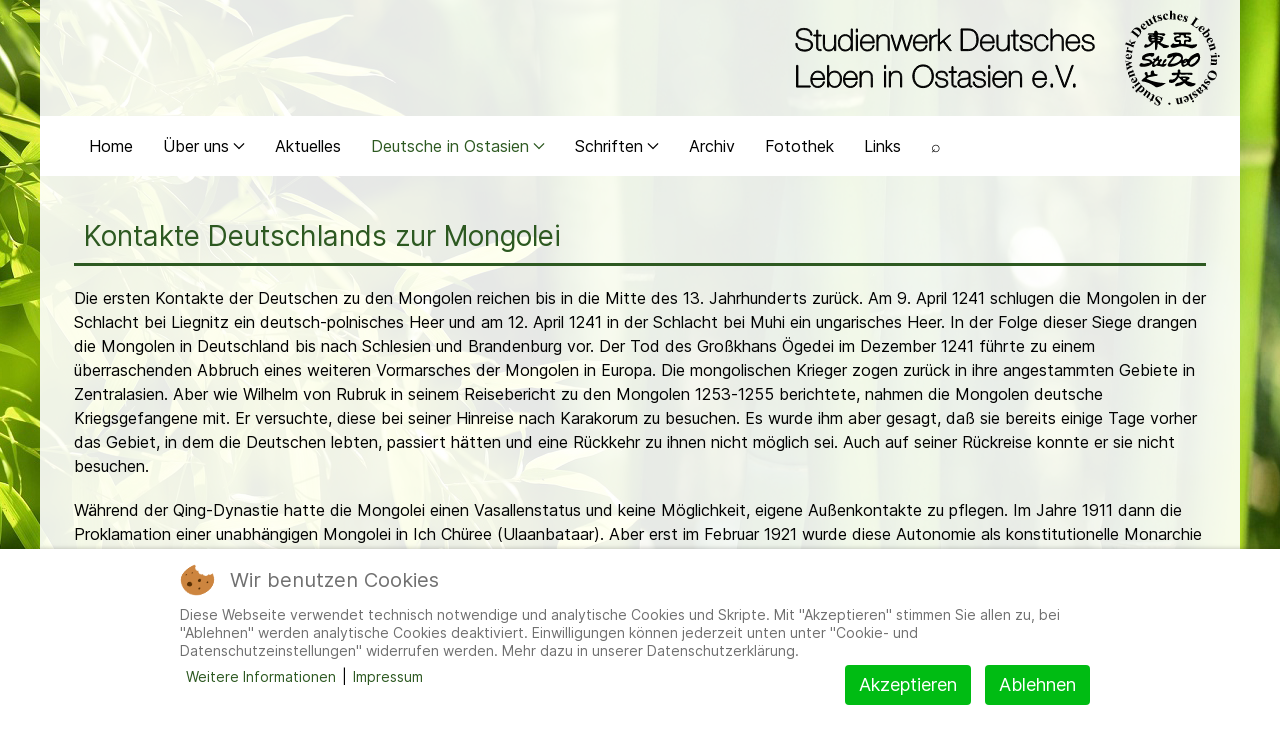

--- FILE ---
content_type: text/html; charset=utf-8
request_url: https://studeo-ostasiendeutsche.de/deutsche-in-ostasien/mongolei?view=article&id=1422:kontakte-deutschlands-zur-mongolei&catid=30
body_size: 8800
content:
            <!DOCTYPE html>
<html lang="de-DE" dir="ltr">
        

<head>
<script type="text/javascript">  (function(){    function blockCookies(disableCookies, disableLocal, disableSession){    if(disableCookies == 1){    if(!document.__defineGetter__){    Object.defineProperty(document, 'cookie',{    get: function(){ return ''; },    set: function(){ return true;}    });    }else{    var oldSetter = document.__lookupSetter__('cookie');    if(oldSetter) {    Object.defineProperty(document, 'cookie', {    get: function(){ return ''; },    set: function(v){    if(v.match(/reDimCookieHint\=/) || v.match(/5a51513c90916eca7c47b2d5608ac744\=/)) {    oldSetter.call(document, v);    }    return true;    }    });    }    }    var cookies = document.cookie.split(';');    for (var i = 0; i < cookies.length; i++) {    var cookie = cookies[i];    var pos = cookie.indexOf('=');    var name = '';    if(pos > -1){    name = cookie.substr(0, pos);    }else{    name = cookie;    }    if(name.match(/reDimCookieHint/)) {    document.cookie = name + '=; expires=Thu, 01 Jan 1970 00:00:00 GMT';    }    }    }    if(disableLocal == 1){    window.localStorage.clear();    window.localStorage.__proto__ = Object.create(window.Storage.prototype);    window.localStorage.__proto__.setItem = function(){ return undefined; };    }    if(disableSession == 1){    window.sessionStorage.clear();    window.sessionStorage.__proto__ = Object.create(window.Storage.prototype);    window.sessionStorage.__proto__.setItem = function(){ return undefined; };    }    }    blockCookies(1,1,1);    }());    </script>


    
            <meta name="viewport" content="width=device-width, initial-scale=1.0">
        <meta http-equiv="X-UA-Compatible" content="IE=edge" />
        

        
            
         <meta charset="utf-8">
	<meta name="author" content="Rainer Falkenberg">
	<meta name="description" content="Studienwerk Deutsches Leben in Ostasien e.V. Wir sammeln, bewahren und erschließen Zeitzeugnisse Deutscher, die in China, in der Mongolei, in Japan, Korea und i">
	<meta name="generator" content="Joomla! - Open Source Content Management">
	<title>Kontakte Deutschlands zur Mongolei – Studienwerk Deutsches Leben in Ostasien e.V.</title>
	<link href="/favicon.ico" rel="icon" type="image/vnd.microsoft.icon">

    <link href="/media/vendor/joomla-custom-elements/css/joomla-alert.min.css?0.4.1" rel="stylesheet">
	<link href="/plugins/system/cookiehint/css/redimstyle.css?90decc" rel="stylesheet">
	<link href="/templates/company_pro/css/jluikit.min.css" rel="stylesheet">
	<link href="/media/gantry5/engines/nucleus/css-compiled/nucleus.css" rel="stylesheet">
	<link href="/templates/company_pro/custom/css-compiled/company_17.css" rel="stylesheet">
	<link href="/media/gantry5/engines/nucleus/css-compiled/bootstrap5.css" rel="stylesheet">
	<link href="/media/system/css/joomla-fontawesome.min.css" rel="stylesheet">
	<link href="/media/plg_system_debug/css/debug.css" rel="stylesheet">
	<link href="/templates/company_pro/custom/css-compiled/company-joomla_17.css" rel="stylesheet">
	<link href="/templates/company_pro/custom/css-compiled/custom_17.css" rel="stylesheet">
	<style>#redim-cookiehint-bottom {position: fixed; z-index: 99999; left: 0px; right: 0px; bottom: 0px; top: auto !important;}</style>
	<style>#g-page-surround{
background: none !important;
}

html,body {
background:url("/images/BG2.jpg") !important;
background-attachment: fixed !important;
background-size:cover !important;
}

#g-footer,#g-feature{
background: rgba(255,255,255,0.9) !important;}

em {
  color: #000;
}

#g-container-main {
  background: rgba(255, 255, 255, 0.9);}</style>
	<style>#jllogo-6532-particle{
  float: right;
  position: relative;
}

@media screen and (min-width: 960px) {

.jl-logo {
margin-bottom: 50px;
margin-top: 10px;
}

}

@media only screen and (max-width: 960px) {
   .jl-logo {
    margin: none !important;
    }
}</style>
	<style>table{
border: none !important;}

.jl-article-title{
font-weight: normal !important;
color: #2d5921 !important;
border-bottom: 3px solid #2d5921;
padding: 10px;
}

h1{
font-weight: normal !important;
color: #2d5921 !important;
}
#g-expanded {
  color: inherit !important;
  background: rgba(255,255,255,0.9) !important;
}

.jl-navbar-nav>li>a:hover{
color: #fff !important;
background-color: #2d5921 !important;
}

.jl-navbar-toggle{
color: #2d5921 !important;
}

.mobile-toggle{
background: none !important;
}

th{background: none !important;}

.btn-primary,.btn,#Senden {
  background-color: #2d5921 !important;
border: #2d5921 !important;
color:white !important;
}</style>
	<style>/* open-sans-300 - latin */
@font-face {
  font-family: 'Open Sans';
  font-style: normal;
  font-weight: 300;
  src: url('../../../fonts/open-sans-v34-latin-300.eot'); /* IE9 Compat Modes */
  src: local(''),
       url('../../../fonts/open-sans-v34-latin-300.eot?#iefix') format('embedded-opentype'), /* IE6-IE8 */
       url('../../../fonts/open-sans-v34-latin-300.woff2') format('woff2'), /* Super Modern Browsers */
       url('../../../fonts/open-sans-v34-latin-300.woff') format('woff'), /* Modern Browsers */
       url('../../../fonts/open-sans-v34-latin-300.ttf') format('truetype'), /* Safari, Android, iOS */
       url('../../../fonts/open-sans-v34-latin-300.svg#OpenSans') format('svg'); /* Legacy iOS */
}

/* open-sans-regular - latin */
@font-face {
  font-family: 'Open Sans';
  font-style: normal;
  font-weight: 400;
  src: url('../../../fonts/open-sans-v34-latin-regular.eot'); /* IE9 Compat Modes */
  src: local(''),
       url('../../../fonts/open-sans-v34-latin-regular.eot?#iefix') format('embedded-opentype'), /* IE6-IE8 */
       url('../../../fonts/open-sans-v34-latin-regular.woff2') format('woff2'), /* Super Modern Browsers */
       url('../../../fonts/open-sans-v34-latin-regular.woff') format('woff'), /* Modern Browsers */
       url('../../../fonts/open-sans-v34-latin-regular.ttf') format('truetype'), /* Safari, Android, iOS */
       url('../../../fonts/open-sans-v34-latin-regular.svg#OpenSans') format('svg'); /* Legacy iOS */
}

/* open-sans-500 - latin */
@font-face {
  font-family: 'Open Sans';
  font-style: normal;
  font-weight: 500;
  src: url('../../../fonts/open-sans-v34-latin-500.eot'); /* IE9 Compat Modes */
  src: local(''),
       url('../../../fonts/open-sans-v34-latin-500.eot?#iefix') format('embedded-opentype'), /* IE6-IE8 */
       url('../../../fonts/open-sans-v34-latin-500.woff2') format('woff2'), /* Super Modern Browsers */
       url('../../../fonts/open-sans-v34-latin-500.woff') format('woff'), /* Modern Browsers */
       url('../../../fonts/open-sans-v34-latin-500.ttf') format('truetype'), /* Safari, Android, iOS */
       url('../../../fonts/open-sans-v34-latin-500.svg#OpenSans') format('svg'); /* Legacy iOS */
}

/* open-sans-600 - latin */
@font-face {
  font-family: 'Open Sans';
  font-style: normal;
  font-weight: 600;
  src: url('../../../fonts/open-sans-v34-latin-600.eot'); /* IE9 Compat Modes */
  src: local(''),
       url('../../../fonts/open-sans-v34-latin-600.eot?#iefix') format('embedded-opentype'), /* IE6-IE8 */
       url('../../../fonts/open-sans-v34-latin-600.woff2') format('woff2'), /* Super Modern Browsers */
       url('../../../fonts/open-sans-v34-latin-600.woff') format('woff'), /* Modern Browsers */
       url('../../../fonts/open-sans-v34-latin-600.ttf') format('truetype'), /* Safari, Android, iOS */
       url('../../../fonts/open-sans-v34-latin-600.svg#OpenSans') format('svg'); /* Legacy iOS */
}

/* open-sans-700 - latin */
@font-face {
  font-family: 'Open Sans';
  font-style: normal;
  font-weight: 700;
  src: url('../../../fonts/open-sans-v34-latin-700.eot'); /* IE9 Compat Modes */
  src: local(''),
       url('../../../fonts/open-sans-v34-latin-700.eot?#iefix') format('embedded-opentype'), /* IE6-IE8 */
       url('../../../fonts/open-sans-v34-latin-700.woff2') format('woff2'), /* Super Modern Browsers */
       url('../../../fonts/open-sans-v34-latin-700.woff') format('woff'), /* Modern Browsers */
       url('../../../fonts/open-sans-v34-latin-700.ttf') format('truetype'), /* Safari, Android, iOS */
       url('../../../fonts/open-sans-v34-latin-700.svg#OpenSans') format('svg'); /* Legacy iOS */
}

/* open-sans-800 - latin */
@font-face {
  font-family: 'Open Sans';
  font-style: normal;
  font-weight: 800;
  src: url('../../../fonts/open-sans-v34-latin-800.eot'); /* IE9 Compat Modes */
  src: local(''),
       url('../../../fonts/open-sans-v34-latin-800.eot?#iefix') format('embedded-opentype'), /* IE6-IE8 */
       url('../../../fonts/open-sans-v34-latin-800.woff2') format('woff2'), /* Super Modern Browsers */
       url('../../../fonts/open-sans-v34-latin-800.woff') format('woff'), /* Modern Browsers */
       url('../../../fonts/open-sans-v34-latin-800.ttf') format('truetype'), /* Safari, Android, iOS */
       url('../../../fonts/open-sans-v34-latin-800.svg#OpenSans') format('svg'); /* Legacy iOS */
}

/* open-sans-300italic - latin */
@font-face {
  font-family: 'Open Sans';
  font-style: italic;
  font-weight: 300;
  src: url('../../../fonts/open-sans-v34-latin-300italic.eot'); /* IE9 Compat Modes */
  src: local(''),
       url('../../../fonts/open-sans-v34-latin-300italic.eot?#iefix') format('embedded-opentype'), /* IE6-IE8 */
       url('../../../fonts/open-sans-v34-latin-300italic.woff2') format('woff2'), /* Super Modern Browsers */
       url('../../../fonts/open-sans-v34-latin-300italic.woff') format('woff'), /* Modern Browsers */
       url('../../../fonts/open-sans-v34-latin-300italic.ttf') format('truetype'), /* Safari, Android, iOS */
       url('../../../fonts/open-sans-v34-latin-300italic.svg#OpenSans') format('svg'); /* Legacy iOS */
}

/* open-sans-italic - latin */
@font-face {
  font-family: 'Open Sans';
  font-style: italic;
  font-weight: 400;
  src: url('../../../fonts/open-sans-v34-latin-italic.eot'); /* IE9 Compat Modes */
  src: local(''),
       url('../../../fonts/open-sans-v34-latin-italic.eot?#iefix') format('embedded-opentype'), /* IE6-IE8 */
       url('../../../fonts/open-sans-v34-latin-italic.woff2') format('woff2'), /* Super Modern Browsers */
       url('../../../fonts/open-sans-v34-latin-italic.woff') format('woff'), /* Modern Browsers */
       url('../../../fonts/open-sans-v34-latin-italic.ttf') format('truetype'), /* Safari, Android, iOS */
       url('../../../fonts/open-sans-v34-latin-italic.svg#OpenSans') format('svg'); /* Legacy iOS */
}

/* open-sans-500italic - latin */
@font-face {
  font-family: 'Open Sans';
  font-style: italic;
  font-weight: 500;
  src: url('../../../fonts/open-sans-v34-latin-500italic.eot'); /* IE9 Compat Modes */
  src: local(''),
       url('../../../fonts/open-sans-v34-latin-500italic.eot?#iefix') format('embedded-opentype'), /* IE6-IE8 */
       url('../../../fonts/open-sans-v34-latin-500italic.woff2') format('woff2'), /* Super Modern Browsers */
       url('../../../fonts/open-sans-v34-latin-500italic.woff') format('woff'), /* Modern Browsers */
       url('../../../fonts/open-sans-v34-latin-500italic.ttf') format('truetype'), /* Safari, Android, iOS */
       url('../../../fonts/open-sans-v34-latin-500italic.svg#OpenSans') format('svg'); /* Legacy iOS */
}

/* open-sans-600italic - latin */
@font-face {
  font-family: 'Open Sans';
  font-style: italic;
  font-weight: 600;
  src: url('../../../fonts/open-sans-v34-latin-600italic.eot'); /* IE9 Compat Modes */
  src: local(''),
       url('../../../fonts/open-sans-v34-latin-600italic.eot?#iefix') format('embedded-opentype'), /* IE6-IE8 */
       url('../../../fonts/open-sans-v34-latin-600italic.woff2') format('woff2'), /* Super Modern Browsers */
       url('../../../fonts/open-sans-v34-latin-600italic.woff') format('woff'), /* Modern Browsers */
       url('../../../fonts/open-sans-v34-latin-600italic.ttf') format('truetype'), /* Safari, Android, iOS */
       url('../../../fonts/open-sans-v34-latin-600italic.svg#OpenSans') format('svg'); /* Legacy iOS */
}

/* open-sans-700italic - latin */
@font-face {
  font-family: 'Open Sans';
  font-style: italic;
  font-weight: 700;
  src: url('../../../fonts/open-sans-v34-latin-700italic.eot'); /* IE9 Compat Modes */
  src: local(''),
       url('../../../fonts/open-sans-v34-latin-700italic.eot?#iefix') format('embedded-opentype'), /* IE6-IE8 */
       url('../../../fonts/open-sans-v34-latin-700italic.woff2') format('woff2'), /* Super Modern Browsers */
       url('../../../fonts/open-sans-v34-latin-700italic.woff') format('woff'), /* Modern Browsers */
       url('../../../fonts/open-sans-v34-latin-700italic.ttf') format('truetype'), /* Safari, Android, iOS */
       url('../../../fonts/open-sans-v34-latin-700italic.svg#OpenSans') format('svg'); /* Legacy iOS */
}

/* open-sans-800italic - latin */
@font-face {
  font-family: 'Open Sans';
  font-style: italic;
  font-weight: 800;
  src: url('../../../fonts/open-sans-v34-latin-800italic.eot'); /* IE9 Compat Modes */
  src: local(''),
       url('../../../fonts/open-sans-v34-latin-800italic.eot?#iefix') format('embedded-opentype'), /* IE6-IE8 */
       url('../../../fonts/open-sans-v34-latin-800italic.woff2') format('woff2'), /* Super Modern Browsers */
       url('../../../fonts/open-sans-v34-latin-800italic.woff') format('woff'), /* Modern Browsers */
       url('../../../fonts/open-sans-v34-latin-800italic.ttf') format('truetype'), /* Safari, Android, iOS */
       url('../../../fonts/open-sans-v34-latin-800italic.svg#OpenSans') format('svg'); /* Legacy iOS */
}
</style>
	<style>.jl-navbar-nav>li>a:hover{
color: #2d5921 !important;
background-color: #fff !important;
}</style>
	<style>.mod-list {
  list-style: none;
    list-style-position: outside;
  list-style-position: inside;
}</style>
	<style>html {height: auto;}</style>
	<style>#jlnavbar-5523-particle .jl-navbar-container:not(.jl-navbar-transparent) {
    background-color: #ffffff;
}
#jlnavbar-5523 .jl-logo { color: rgba(255, 255, 255, 0.9);}#js-search-jlnavbar-5523 .jl-search-large .jl-search-input {background: #f8f8f8;border: none;box-shadow:none}
#js-search-jlnavbar-5523 .jl-search-large .jl-search-icon-flip~.jl-search-input {padding-right: 80px;}
#js-search-jlnavbar-5523 .jl-search-large .jl-search-icon{width: 80px;}</style>
	<style>
#jllist-6395-particle .g5-title { color: #000000;font-size: 8px; }
.jllist-6395 .tm-content { color: #000000; font-size: 12px; }
</style>

    <script type="application/json" class="joomla-script-options new">{"joomla.jtext":{"ERROR":"Fehler","MESSAGE":"Nachricht","NOTICE":"Hinweis","WARNING":"Warnung","JCLOSE":"Schließen","JOK":"OK","JOPEN":"Öffnen"},"system.paths":{"root":"","rootFull":"https:\/\/studeo-ostasiendeutsche.de\/","base":"","baseFull":"https:\/\/studeo-ostasiendeutsche.de\/"},"csrf.token":"4970c2d49e6c89da1819f1d9e0f2f4d6"}</script>
	<script src="/media/system/js/core.min.js?a3d8f8"></script>
	<script src="/media/system/js/messages.min.js?9a4811" type="module"></script>
	<script src="/templates/company_pro/js/jluikit.min.js"></script>
	<script type="application/ld+json">{"@context":"https://schema.org","@graph":[{"@type":"Organization","@id":"https://studeo-ostasiendeutsche.de/#/schema/Organization/base","name":"Studienwerk Deutsches Leben in Ostasien e.V.","url":"https://studeo-ostasiendeutsche.de/"},{"@type":"WebSite","@id":"https://studeo-ostasiendeutsche.de/#/schema/WebSite/base","url":"https://studeo-ostasiendeutsche.de/","name":"Studienwerk Deutsches Leben in Ostasien e.V.","publisher":{"@id":"https://studeo-ostasiendeutsche.de/#/schema/Organization/base"}},{"@type":"WebPage","@id":"https://studeo-ostasiendeutsche.de/#/schema/WebPage/base","url":"https://studeo-ostasiendeutsche.de/deutsche-in-ostasien/mongolei?view=article&amp;id=1422:kontakte-deutschlands-zur-mongolei&amp;catid=30","name":"Kontakte Deutschlands zur Mongolei – Studienwerk Deutsches Leben in Ostasien e.V.","description":"Studienwerk Deutsches Leben in Ostasien e.V. Wir sammeln, bewahren und erschließen Zeitzeugnisse Deutscher, die in China, in der Mongolei, in Japan, Korea und i","isPartOf":{"@id":"https://studeo-ostasiendeutsche.de/#/schema/WebSite/base"},"about":{"@id":"https://studeo-ostasiendeutsche.de/#/schema/Organization/base"},"inLanguage":"de-DE"},{"@type":"Article","@id":"https://studeo-ostasiendeutsche.de/#/schema/com_content/article/1422","name":"Kontakte Deutschlands zur Mongolei","headline":"Kontakte Deutschlands zur Mongolei","inLanguage":"de-DE","isPartOf":{"@id":"https://studeo-ostasiendeutsche.de/#/schema/WebPage/base"}}]}</script>

    
                
<style class="jchoptimize-image-attributes">img{max-width: 100%; height: auto;}</style>
	</head>

    <body class="gantry site com_content view-article no-layout no-task dir-ltr itemid-681 outline-17 g-default g-style-preset1">
        
                    

        
        <div id="g-page-surround">
                                    

                                            
                
        <div class="jl-container">    <section id="g-navigation" class="nomarginall nopaddingall">
                                        <div class="g-grid">                        

        <div class="g-block size-100">
             <div id="jllogo-6532-particle" class="g-content g-particle">            <a class="jl-logo" href="/" aria-label="Back to the homepage" rel="home" >
                        <img src="/images/Logo2.svg"  alt="">
    
    </a>
            </div>
        </div>
            </div>
                            <div class="g-grid">                        

        <div class="g-block size-100">
             <div id="jlnavbar-5523-particle" class="g-content g-particle">            <div id="jlnavbar-5523" class="tm-header menu-extended horizontal-left jl-visible@m" jl-header>


<div jl-sticky media="@m" cls-active="jl-navbar-sticky" sel-target=".jl-navbar-container">

<div class="jl-navbar-container">

    <div class="jl-container">
        

    <nav class="jl-navbar el-horiz-nav" jl-navbar="align: left; container: #jlnavbar-5523.tm-header > [jl-sticky]; boundary: #jlnavbar-5523.tm-header .jl-navbar-container;">
        
                <div class="jl-navbar-left">

        
        
        

        
                    <ul class="jl-navbar-nav">
                                                                                                                                                    
        
                
        
                
        
                                                <li class="item-type-component item-101">
                                    <a href="/">
                                                                    Home
            
                                            </a>
                
                            </li>
    
                                                                                                                                
        
                
        
                
        
                                                <li class="item-type-component item-102 jl-parent">
                                    <a href="/ueberuns">
                                                                    Über uns
            
                        <span jl-drop-parent-icon></span>                    </a>
                
                                                                                                        <div class="jl-navbar-dropdown">
                                                                            <ul class="jl-nav jl-nav-default jl-navbar-dropdown-nav">
                                                                                                                                                            
        
                
        
                
        
                                                <li class="item-type-component item-112">
                                    <a href="/ueberuns/aufgaben-und-ziele">
                                                                    Aufgaben und Ziele
            
                                            </a>
                
                            </li>
    
                                                                                                                                
        
                
        
                
        
                                                <li class="item-type-component item-113">
                                    <a href="/ueberuns/leistungsuebersicht">
                                                                    Leistungsübersicht
            
                                            </a>
                
                            </li>
    
                                                                                                                                
        
                
        
                
        
                                                <li class="item-type-component item-114">
                                    <a href="/ueberuns/vorstand">
                                                                    Vorstand
            
                                            </a>
                
                            </li>
    
                                                                                                                                
        
                
        
                
        
                                                <li class="item-type-component item-115">
                                    <a href="/ueberuns/kontakt">
                                                                    Kontakt
            
                                            </a>
                
                            </li>
    
                                                                                                                                
        
                
        
                
        
                                                <li class="item-type-component item-376">
                                    <a href="/ueberuns/mitglied-werden">
                                                                    Mitglied werden
            
                                            </a>
                
                            </li>
    
                                                                                                                                
        
                
        
                
        
                                                <li class="item-type-component item-377">
                                    <a href="/ueberuns/spenden">
                                                                    Spenden
            
                                            </a>
                
                            </li>
    
                                                                                                                                
        
                
        
                
        
                                                <li class="item-type-component item-378">
                                    <a href="/ueberuns/satzungstudeo">
                                                                    Satzung
            
                                            </a>
                
                            </li>
    
    
            </ul>
                            
    
                    </div>
                
            </li>
    
                                                                                                                                
        
                
        
                
        
                                                <li class="item-type-component item-676">
                                    <a href="/aktuelles">
                                                                    Aktuelles
            
                                            </a>
                
                            </li>
    
                                                                                                                                
        
                
        
                
        
                                                <li class="item-type-component item-104 jl-parent jl-active">
                                    <a href="/deutsche-in-ostasien">
                                                                    Deutsche in Ostasien
            
                        <span jl-drop-parent-icon></span>                    </a>
                
                                                                                                        <div class="jl-navbar-dropdown">
                                                                            <ul class="jl-nav jl-nav-default jl-navbar-dropdown-nav">
                                                                                                                                                            
        
                
        
                
        
                                                <li class="item-type-component item-128">
                                    <a href="/deutsche-in-ostasien/definitionen">
                                                                    Definitionen
            
                                            </a>
                
                            </li>
    
                                                                                                                                
        
                
        
                
        
                                                <li class="item-type-component item-677">
                                    <a href="/deutsche-in-ostasien/china">
                                                                    China
            
                                            </a>
                
                            </li>
    
                                                                                                                                
        
                
        
                
        
                                                <li class="item-type-component item-678">
                                    <a href="/deutsche-in-ostasien/japan">
                                                                    Japan
            
                                            </a>
                
                            </li>
    
                                                                                                                                
        
                
        
                
        
                                                <li class="item-type-component item-679">
                                    <a href="/deutsche-in-ostasien/korea">
                                                                    Korea
            
                                            </a>
                
                            </li>
    
                                                                                                                                
        
                
        
                
        
                                                <li class="item-type-component item-680">
                                    <a href="/deutsche-in-ostasien/formosa-taiwan">
                                                                    Formosa / Taiwan
            
                                            </a>
                
                            </li>
    
                                                                                                                                
        
                
        
                
        
                                                <li class="item-type-component item-681 jl-active">
                                    <a href="/deutsche-in-ostasien/mongolei">
                                                                    Mongolei
            
                                            </a>
                
                            </li>
    
                                                                                                                                
        
                
        
                
        
                                                <li class="item-type-component item-682">
                                    <a href="/deutsche-in-ostasien/indonesien-bis-1945-1949-niederlaendisch-indien">
                                                                    Niederländisch-Indien (bis 1945/1949)
            
                                            </a>
                
                            </li>
    
                                                                                                                                
        
                
        
                
        
                                                <li class="item-type-component item-683">
                                    <a href="/deutsche-in-ostasien/ostasien-in-deutschland">
                                                                    Ostasien in Deutschland
            
                                            </a>
                
                            </li>
    
    
            </ul>
                            
    
                    </div>
                
            </li>
    
                                                                                                                                
        
                
        
                
        
                                                <li class="item-type-heading item-103 jl-parent">
                                                            <a href="#" class="menu__heading">
                    
                    
                                                                Schriften
            
                    
                    <span jl-drop-parent-icon></span>
                                            </a>
                     
                
                                                                                                        <div class="jl-navbar-dropdown">
                                                                            <ul class="jl-nav jl-nav-default jl-navbar-dropdown-nav">
                                                                                                                                                            
        
                
        
                
        
                                                <li class="item-type-component item-116">
                                    <a href="/schriften/studeo-info">
                                                                     StuDeO-INFO 
            
                                            </a>
                
                            </li>
    
                                                                                                                                
        
                
        
                
        
                                                <li class="item-type-component item-134 jl-parent">
                                    <a href="/schriften/studeo-info-inhaltsangaben">
                                                                    StuDeO-INFO: Inhaltsangaben
            
                        <span jl-drop-parent-icon></span>                    </a>
                
                                                                                                                                                                        <ul class="jl-nav-sub">
                                                                                                                                                            
        
                
        
                
        
                                                <li class="item-type-component item-136">
                                    <a href="/schriften/studeo-info-inhaltsangaben/04-1995-09-2000">
                                                                    04/1995 - 09/2000
            
                                            </a>
                
                            </li>
    
                                                                                                                                
        
                
        
                
        
                                                <li class="item-type-component item-138">
                                    <a href="/schriften/studeo-info-inhaltsangaben/12-2000-12-2003">
                                                                    12/2000 - 12/2003
            
                                            </a>
                
                            </li>
    
                                                                                                                                
        
                
        
                
        
                                                <li class="item-type-component item-139">
                                    <a href="/schriften/studeo-info-inhaltsangaben/09-2003-06-2015">
                                                                    09/2003 - 06/2015
            
                                            </a>
                
                            </li>
    
    
            </ul>
                            
    
                
            </li>
    
                                                                                                                                
        
                
        
                
        
                                                <li class="item-type-component item-135">
                                    <a href="/schriften/sonderpublikationen">
                                                                    Sonderpublikationen
            
                                            </a>
                
                            </li>
    
    
            </ul>
                            
    
                    </div>
                
            </li>
    
                                                                                                                                
        
                
        
                
        
                                                <li class="item-type-component item-105">
                                    <a href="/archiv?category[0]=1048&amp;category_children=1">
                                                                    Archiv
            
                                            </a>
                
                            </li>
    
                                                                                                                                
        
                
        
                
        
                                                <li class="item-type-component item-106">
                                    <a href="/fotothek">
                                                                    Fotothek
            
                                            </a>
                
                            </li>
    
                                                                                                                                
        
                
        
                
        
                                                <li class="item-type-component item-675">
                                    <a href="/links">
                                                                    Links
            
                                            </a>
                
                            </li>
    
                                                                                                                                
        
                
        
                
        
                                                <li class="item-type-component item-303">
                                    <a href="/2018-12-06-13-57-38">
                                                                    ⌕
            
                                            </a>
                
                            </li>
    
    
            </ul>
        
        
        
        
        
        
        </div>
        
              
        
    </nav>

        
    </div>
</div>

</div>






</div>


<div class="tm-header-mobile jl-hidden@m">

<div jl-sticky show-on-up animation="jl-animation-slide-top" cls-active="jl-navbar-sticky" sel-target=".jl-navbar-container">

<div class="jl-navbar-container">

            <div class="jl-container">
    
        <nav class="jl-navbar el-horiz-nav" jl-navbar="container:.tm-header-mobile; boundary:.tm-header-mobile .jl-navbar-container">

            
                <div class="jl-navbar-left">

                                        <a class="jl-navbar-item jl-logo" href="/" aria-label="Back to the homepage" rel="home" >
                                         
    
                    </a>
                    
                    
                </div>
            
            
                            <div class="jl-navbar-right">
                    
                    
                    
                    
                                            <a class="jl-navbar-toggle jl-navbar-toggle-animate mobile-toggle" href="#mobile-jlnavbar-5523" jl-toggle="animation: jl-animation-fade">
<span jl-navbar-toggle-icon></span>
</a>

                                    </div>
            
        </nav>

            </div>
    
</div>

</div>

    








    






</div>
            </div>
        </div>
            </div>
            
    </section></div>
                                    
                        
                    
                    
    
    
            <div class="jl-container">    <section id="g-container-main" class="g-wrapper">
                            <div class="g-grid">                        

        <div class="g-block size-100">
             <main id="g-mainbar">
                                        <div class="g-grid">                        

        <div class="g-block size-100">
             <div class="g-system-messages">
                                            <div id="system-message-container" aria-live="polite"></div>

            
    </div>
        </div>
            </div>
                            <div class="g-grid">                        

        <div class="g-block size-100">
             <div class="g-content">
                                                            <div class="platform-content container"><div class="row"><div class="col"><div class="com-content-article item-page">
	<article class="jl-article" itemscope itemtype="https://schema.org/Article" data-permalink="https://studeo-ostasiendeutsche.de/deutsche-in-ostasien/mongolei">
		<meta itemprop="inLanguage" content="de-DE">
		<meta property="author" typeof="Person" content="Rainer Falkenberg">
		<meta property="dateModified" content="2023-04-14T08:47:30+02:00">
		<meta property="datePublished" content="2023-04-13T11:23:05+02:00">
		<meta class="jl-margin-remove-adjacent" property="articleSection" content="Mongolei Geschichtlicher Überblick">
		
		
		
		
					<h1 itemprop="headline" class="jl-margin-remove-bottom jl-margin jl-article-title">
				Kontakte Deutschlands zur Mongolei			</h1>
											
				
		
				
																<div itemprop="articleBody" class="com-content-article__body jl-margin-top">
			<p>Die ersten Kontakte der Deutschen zu den Mongolen reichen bis in die Mitte des 13. Jahrhunderts zurück. Am 9. April 1241 schlugen die Mongolen in der Schlacht bei Liegnitz ein deutsch-polnisches Heer und am 12. April 1241 in der Schlacht bei Muhi ein ungarisches Heer. In der Folge dieser Siege drangen die Mongolen in Deutschland bis nach Schlesien und Brandenburg vor. Der Tod des Großkhans Ögedei im Dezember 1241 führte zu einem überraschenden Abbruch eines weiteren Vormarsches der Mongolen in Europa. Die mongolischen Krieger zogen zurück in ihre angestammten Gebiete in Zentralasien. Aber wie Wilhelm von Rubruk in seinem Reisebericht zu den Mongolen 1253-1255 berichtete, nahmen die Mongolen deutsche Kriegsgefangene mit. Er versuchte, diese bei seiner Hinreise nach Karakorum zu besuchen. Es wurde ihm aber gesagt, daß sie bereits einige Tage vorher das Gebiet, in dem die Deutschen lebten, passiert hätten und eine Rückkehr zu ihnen nicht möglich sei. Auch auf seiner Rückreise konnte er sie nicht besuchen.</p>
<p>Während der Qing-Dynastie hatte die Mongolei einen Vasallenstatus und keine Möglichkeit, eigene Außenkontakte zu pflegen. Im Jahre 1911 dann die Proklamation einer unabhängigen Mongolei in Ich Chüree (Ulaanbataar). Aber erst im Februar 1921 wurde diese Autonomie als konstitutionelle Monarchie anerkannt. Und durch die Konferenz in Jalta vom 4.-11. Februar 1945 wurde die Mongolei de facto als unabhängiger Staat bestätigt.</p>
<p>Erstmals im Juli 1922 kam es zu einem direkten diplomatischen Kontakt zwischen Deutschland und der Mongolei. Hermann Gipperich reiste von Beijing aus in die Mongolei, um sich mit der mongolischen Regierung zu treffen. Am 2. und 3. Juli 1922 trifft er den Premierminister Zalchanz Chutagt Damdinbazar, den Außeminister Cerendorz und den Finanzminister S. Danzan. Im September 1923 ist Gipperich erneut in der Mongolei, um weitere Gespräche zu führen. Ziel der Gespräche ist der Aufbau von Handels- und Wirtschaftsbeziehungen, in der Bildung und Wissenschaft.</p>
<p>In der Folge dieser Gespräche lassen sich Deutsche in der Mongolei nieder und gründen dort Firmen.</p>
<p>Nach dem 2. Weltkrieg ist es die Deutsche Demokratische Republik, die eine enge Beziehung zur Mongolei unterhält.</p>
<p>fa</p> 		</div>	

		
			

				
															</article>
</div></div></div></div>
    
            
    </div>
        </div>
            </div>
            
    </main>
        </div>
            </div>
    
    </section>
    </div>
                                        
                
        <div class="jl-container">    <footer id="g-footer" class="tm-footer-info jl-section">
                                        <div class="g-grid">                        

        <div class="g-block size-100">
             <div id="jllist-6395-particle" class="g-content g-particle">            <div class="jllist-6395 jl-text-center jl-margin-remove-vertical">
<ul class="jl-list">
    

<li class="tm-item">

<div class="tm-content jl-panel jl-text-heading-small">
<a href="/mitglieder"> Mitglieder </a>| <a href="/impressum"> Impressum </a>| <a href="/datenschutzerklaerung"> Datenschutzerklärung </a>| <a href="/?cookiehint=set"> Cookie- und Datenschutzeinstellungen</a>


</div>


</li>

</ul>
</div>
            </div>
        </div>
            </div>
            
    </footer></div>
                    
                        

        </div>
                    

<div id="mobile-jlnavbar-5523" jl-offcanvas="mode: slide; overlay: true;">
    <div class="tm-nav-mobile jl-offcanvas-bar">

            <button class="jl-offcanvas-close" type="button" jl-close></button>
    
        
            <div class="jl-child-width-1-1" jl-grid>
                
                                <div>
                    <ul class="jl-nav jl-nav-default jl-text-left" jl-nav="targets: > .js-accordion">
                                                                                                                            
        
                        
        
                                        <li class="item-101">
                            <a href="/">
                                                            Home
            
                                    </a>
                                  </li>

    
                                                                                                
        
                        
        
                                        <li class="item-102 jl-parent">
                            <a href="/ueberuns">
                                                            Über uns
            
                    <span jl-nav-parent-icon></span>                </a>
                        																<ul class="jl-nav-sub">
					                                                                                                    
        
                        
        
                                        <li class="item-112">
                            <a href="/ueberuns/aufgaben-und-ziele">
                                                            Aufgaben und Ziele
            
                                    </a>
                                  </li>

    
                                                                                                
        
                        
        
                                        <li class="item-113">
                            <a href="/ueberuns/leistungsuebersicht">
                                                            Leistungsübersicht
            
                                    </a>
                                  </li>

    
                                                                                                
        
                        
        
                                        <li class="item-114">
                            <a href="/ueberuns/vorstand">
                                                            Vorstand
            
                                    </a>
                                  </li>

    
                                                                                                
        
                        
        
                                        <li class="item-115">
                            <a href="/ueberuns/kontakt">
                                                            Kontakt
            
                                    </a>
                                  </li>

    
                                                                                                
        
                        
        
                                        <li class="item-376">
                            <a href="/ueberuns/mitglied-werden">
                                                            Mitglied werden
            
                                    </a>
                                  </li>

    
                                                                                                
        
                        
        
                                        <li class="item-377">
                            <a href="/ueberuns/spenden">
                                                            Spenden
            
                                    </a>
                                  </li>

    
                                                                                                
        
                        
        
                                        <li class="item-378">
                            <a href="/ueberuns/satzungstudeo">
                                                            Satzung
            
                                    </a>
                                  </li>

    
    
			</ul>

	          </li>

    
                                                                                                
        
                        
        
                                        <li class="item-676">
                            <a href="/aktuelles">
                                                            Aktuelles
            
                                    </a>
                                  </li>

    
                                                                                                
        
                        
        
                                        <li class="item-104 jl-active jl-parent">
                            <a href="/deutsche-in-ostasien">
                                                            Deutsche in Ostasien
            
                    <span jl-nav-parent-icon></span>                </a>
                        																<ul class="jl-nav-sub">
					                                                                                                    
        
                        
        
                                        <li class="item-128">
                            <a href="/deutsche-in-ostasien/definitionen">
                                                            Definitionen
            
                                    </a>
                                  </li>

    
                                                                                                
        
                        
        
                                        <li class="item-677">
                            <a href="/deutsche-in-ostasien/china">
                                                            China
            
                                    </a>
                                  </li>

    
                                                                                                
        
                        
        
                                        <li class="item-678">
                            <a href="/deutsche-in-ostasien/japan">
                                                            Japan
            
                                    </a>
                                  </li>

    
                                                                                                
        
                        
        
                                        <li class="item-679">
                            <a href="/deutsche-in-ostasien/korea">
                                                            Korea
            
                                    </a>
                                  </li>

    
                                                                                                
        
                        
        
                                        <li class="item-680">
                            <a href="/deutsche-in-ostasien/formosa-taiwan">
                                                            Formosa / Taiwan
            
                                    </a>
                                  </li>

    
                                                                                                
        
                        
        
                                        <li class="item-681 jl-active">
                            <a href="/deutsche-in-ostasien/mongolei">
                                                            Mongolei
            
                                    </a>
                                  </li>

    
                                                                                                
        
                        
        
                                        <li class="item-682">
                            <a href="/deutsche-in-ostasien/indonesien-bis-1945-1949-niederlaendisch-indien">
                                                            Niederländisch-Indien (bis 1945/1949)
            
                                    </a>
                                  </li>

    
                                                                                                
        
                        
        
                                        <li class="item-683">
                            <a href="/deutsche-in-ostasien/ostasien-in-deutschland">
                                                            Ostasien in Deutschland
            
                                    </a>
                                  </li>

    
    
			</ul>

	          </li>

    
                                                                                                
        
                        
        
                                        <li class="item-103 js-accordion jl-parent">
                                                <a href="#" class="menu__heading">
                                                                        Schriften
            
                
                <span jl-nav-parent-icon></span>
                                    </a>
                
                        																<ul class="jl-nav-sub">
					                                                                                                    
        
                        
        
                                        <li class="item-116">
                            <a href="/schriften/studeo-info">
                                                             StuDeO-INFO 
            
                                    </a>
                                  </li>

    
                                                                                                
        
                        
        
                                        <li class="item-134 jl-parent">
                            <a href="/schriften/studeo-info-inhaltsangaben">
                                                            StuDeO-INFO: Inhaltsangaben
            
                    <span jl-nav-parent-icon></span>                </a>
                        																<ul class="jl-nav-sub">
					                                                                                                    
        
                        
        
                                        <li class="item-136">
                            <a href="/schriften/studeo-info-inhaltsangaben/04-1995-09-2000">
                                                            04/1995 - 09/2000
            
                                    </a>
                                  </li>

    
                                                                                                
        
                        
        
                                        <li class="item-138">
                            <a href="/schriften/studeo-info-inhaltsangaben/12-2000-12-2003">
                                                            12/2000 - 12/2003
            
                                    </a>
                                  </li>

    
                                                                                                
        
                        
        
                                        <li class="item-139">
                            <a href="/schriften/studeo-info-inhaltsangaben/09-2003-06-2015">
                                                            09/2003 - 06/2015
            
                                    </a>
                                  </li>

    
    
			</ul>

	          </li>

    
                                                                                                
        
                        
        
                                        <li class="item-135">
                            <a href="/schriften/sonderpublikationen">
                                                            Sonderpublikationen
            
                                    </a>
                                  </li>

    
    
			</ul>

	          </li>

    
                                                                                                
        
                        
        
                                        <li class="item-105">
                            <a href="/archiv?category[0]=1048&amp;category_children=1">
                                                            Archiv
            
                                    </a>
                                  </li>

    
                                                                                                
        
                        
        
                                        <li class="item-106">
                            <a href="/fotothek">
                                                            Fotothek
            
                                    </a>
                                  </li>

    
                                                                                                
        
                        
        
                                        <li class="item-675">
                            <a href="/links">
                                                            Links
            
                                    </a>
                                  </li>

    
                                                                                                
        
                        
        
                                        <li class="item-303">
                            <a href="/2018-12-06-13-57-38">
                                                            ⌕
            
                                    </a>
                                  </li>

    
    
                    </ul>
                </div>
                                
                
            </div>

        
    </div>
</div>




                        <script type="text/javascript" src="/media/gantry5/assets/js/main.js"></script>
    

    

        <!-- Google Tag Manager -->
<script>(function(w,d,s,l,i){w[l]=w[l]||[];w[l].push({'gtm.start':
new Date().getTime(),event:'gtm.js'});var f=d.getElementsByTagName(s)[0],
j=d.createElement(s),dl=l!='dataLayer'?'&l='+l:'';j.async=true;j.src=
'https://www.googletagmanager.com/gtm.js?id='+i+dl;f.parentNode.insertBefore(j,f);
})(window,document,'script','dataLayer','GTM-PDHTJ4Q');</script>
<!-- End Google Tag Manager -->

<!-- Google Tag Manager (noscript) -->
<noscript><iframe src="https://www.googletagmanager.com/ns.html?id=GTM-PDHTJ4Q"
height="0" width="0" style="display:none;visibility:hidden"></iframe></noscript>
<!-- End Google Tag Manager (noscript) -->
    
<script type="text/javascript">   function cookiehintsubmitnoc(obj) {     if (confirm("Eine Ablehnung wird die Funktionen der Website beeinträchtigen. Möchten Sie wirklich ablehnen?")) {       document.cookie = 'reDimCookieHint=-1; expires=0; path=/';       cookiehintfadeOut(document.getElementById('redim-cookiehint-bottom'));       return true;     } else {       return false;     }   } </script> <div id="redim-cookiehint-bottom">   <div id="redim-cookiehint">     <div class="cookiehead">       <span class="headline">Wir benutzen Cookies</span>     </div>     <div class="cookiecontent">   Diese Webseite verwendet technisch notwendige und analytische Cookies und Skripte. Mit "Akzeptieren" stimmen Sie allen zu, bei "Ablehnen" werden analytische Cookies deaktiviert. Einwilligungen können jederzeit unten unter "Cookie- und Datenschutzeinstellungen" widerrufen werden. Mehr dazu in unserer Datenschutzerklärung.     </div>     <div class="cookiebuttons">       <a id="cookiehintsubmit" onclick="return cookiehintsubmit(this);" href="https://studeo-ostasiendeutsche.de/deutsche-in-ostasien/mongolei?view=article&amp;id=1422:kontakte-deutschlands-zur-mongolei&amp;catid=30&amp;rCH=2"         class="btn">Akzeptieren</a>           <a id="cookiehintsubmitno" onclick="return cookiehintsubmitnoc(this);" href="https://studeo-ostasiendeutsche.de/deutsche-in-ostasien/mongolei?view=article&amp;id=1422:kontakte-deutschlands-zur-mongolei&amp;catid=30&amp;rCH=-2"           class="btn">Ablehnen</a>          <div class="text-center" id="cookiehintinfo">              <a target="_self" href="/datenschutzerklaerung">Weitere Informationen</a>                  |                  <a target="_self" href="/impressum">Impressum</a>            </div>      </div>     <div class="clr"></div>   </div> </div>     <script type="text/javascript">        if (!navigator.cookieEnabled) {         document.addEventListener("DOMContentLoaded", function (event) {           document.getElementById('redim-cookiehint-bottom').remove();         });       }        function cookiehintfadeOut(el) {         el.style.opacity = 1;         (function fade() {           if ((el.style.opacity -= .1) < 0) {             el.style.display = "none";           } else {             requestAnimationFrame(fade);           }         })();       }             function cookiehintsubmit(obj) {         document.cookie = 'reDimCookieHint=1; expires=Wed, 29 Apr 2026 23:59:59 GMT;; path=/';         cookiehintfadeOut(document.getElementById('redim-cookiehint-bottom'));         return true;       }        function cookiehintsubmitno(obj) {         document.cookie = 'reDimCookieHint=-1; expires=0; path=/';         cookiehintfadeOut(document.getElementById('redim-cookiehint-bottom'));         return true;       }     </script>     
</body>
</html>


--- FILE ---
content_type: text/css
request_url: https://studeo-ostasiendeutsche.de/templates/company_pro/css/jluikit.min.css
body_size: 18327
content:
/*! UIkit 3.21.16 | https://www.getuikit.com | (c) 2014 - 2024 YOOtheme | MIT License */body{margin:0}.jl-link,a{color:#219897;text-decoration:none;cursor:pointer}.jl-link-toggle:hover .jl-link,.jl-link:hover,a:hover{color:#1a7676;}abbr[title]{text-decoration:underline dotted;-webkit-text-decoration-style:dotted}b,strong{font-weight:bolder}:not(pre)>code,:not(pre)>kbd,:not(pre)>samp{font-family:Consolas,monaco,monospace;font-size:14px;color:#ff4151;white-space:nowrap;padding:2px 6px;background:#f8f8f8}em{color:#ff4151}ins{background:#ffd;color:#666;text-decoration:none}mark{background:#ffd;color:#666}q{font-style:italic}small{font-size:80%}sub,sup{font-size:75%;line-height:0;position:relative;vertical-align:baseline}sup{top:-.5em}sub{bottom:-.25em}audio,canvas,iframe,img,svg,video{vertical-align:middle}canvas,img,svg,video{max-width:100%;height:auto;box-sizing:border-box}img:not([src]){visibility:hidden;min-width:1px}iframe{border:0}address,dl,fieldset,figure,ol,p,pre,ul{margin:0 0 20px 0}*+address,*+dl,*+fieldset,*+figure,*+ol,*+p,*+pre,*+ul{margin-top:20px}.jl-h1,.jl-h2,.jl-h3,.jl-h4,.jl-h5,.jl-h6,.jl-heading-2xlarge,.jl-heading-3xlarge,.jl-heading-large,.jl-heading-medium,.jl-heading-small,.jl-heading-xlarge,h1,h2,h3,h4,h5,h6{margin:0 0 20px 0;font-weight:500;text-transform:none}*+.jl-h1,*+.jl-h2,*+.jl-h3,*+.jl-h4,*+.jl-h5,*+.jl-h6,*+.jl-heading-2xlarge,*+.jl-heading-3xlarge,*+.jl-heading-large,*+.jl-heading-medium,*+.jl-heading-small,*+.jl-heading-xlarge,*+h1,*+h2,*+h3,*+h4,*+h5,*+h6{margin-top:40px}.jl-h1,h1{font-size:35.7px;line-height:1.2}.jl-h2,h2{font-size:27.2px;line-height:1.3}.jl-h3,h3{font-size:24px;line-height:1.4}.jl-h4,h4{font-size:20px;line-height:1.4}.jl-h5,h5{font-size:16px;line-height:1.4}.jl-h6,h6{font-size:14px;line-height:1.4}@media (min-width:960px){.jl-h1,h1{font-size:42px}.jl-h2,h2{font-size:32px}}ol,ul{padding-left:30px}ol>li>ol,ol>li>ul,ul>li>ol,ul>li>ul{margin:0}dt{font-weight:700}dd{margin-left:0}.jl-hr,hr{overflow:visible;text-align:inherit;margin:0 0 20px 0;border:0;border-top:1px solid #e8e8e8}*+.jl-hr,*+hr{margin-top:20px}address{font-style:normal}blockquote{margin:0 0 20px 0;font-size:20px;line-height:1.5;font-style:italic;color:#1c1c1c}*+blockquote{margin-top:20px}blockquote p:last-of-type{margin-bottom:0}blockquote footer{margin-top:10px;font-size:14px;line-height:1.5;color:#666}blockquote footer::before{content:"— "}pre{font:14px/1.5 Consolas,monaco,monospace;color:#666;-moz-tab-size:4;tab-size:4;overflow:auto;padding:10px;border:1px solid #e8e8e8;border-radius:3px;background:#fff}pre code{font-family:Consolas,monaco,monospace}:focus{outline:0}:focus-visible{outline:2px dotted #1c1c1c}::selection{background:#39f;color:#fff;text-shadow:none}details,main{display:block}summary{display:list-item}template{display:none}:root{--jl-breakpoint-s:640px;--jl-breakpoint-m:960px;--jl-breakpoint-l:1200px;--jl-breakpoint-xl:1600px}.jl-link-muted a,.jl-link-toggle .jl-link-muted,a.jl-link-muted{color:#868686}.jl-link-muted a:hover,.jl-link-toggle:hover .jl-link-muted,a.jl-link-muted:hover{color:#666}.jl-link-text a,.jl-link-toggle .jl-link-text,a.jl-link-text{color:inherit}.jl-link-text a:hover,.jl-link-toggle:hover .jl-link-text,a.jl-link-text:hover{color:#868686}.jl-link-heading a,.jl-link-toggle .jl-link-heading,a.jl-link-heading{color:inherit}.jl-link-heading a:hover,.jl-link-toggle:hover .jl-link-heading,a.jl-link-heading:hover{color:#219897;text-decoration:none}.jl-link-reset a,a.jl-link-reset{color:inherit!important;text-decoration:none!important}.jl-link-toggle{color:inherit!important;text-decoration:none!important}.jl-heading-small{font-size:2.6rem;line-height:1.2}.jl-heading-medium{font-size:2.8875rem;line-height:1.1}.jl-heading-large{font-size:3.4rem;line-height:1.1}.jl-heading-xlarge{font-size:4rem;line-height:1}.jl-heading-2xlarge{font-size:6rem;line-height:1}.jl-heading-3xlarge{font-size:8rem;line-height:1}@media (min-width:960px){.jl-heading-small{font-size:3.25rem}.jl-heading-medium{font-size:3.5rem}.jl-heading-large{font-size:4rem}.jl-heading-xlarge{font-size:6rem}.jl-heading-2xlarge{font-size:8rem}.jl-heading-3xlarge{font-size:11rem}}@media (min-width:1200px){.jl-heading-medium{font-size:4rem}.jl-heading-large{font-size:6rem}.jl-heading-xlarge{font-size:8rem}.jl-heading-2xlarge{font-size:11rem}.jl-heading-3xlarge{font-size:15rem}}.jl-heading-divider{padding-bottom:calc(5px + .1em);border-bottom:calc(.2px + .05em) solid #e8e8e8}.jl-heading-bullet{position:relative}.jl-heading-bullet::before{content:"";display:inline-block;position:relative;top:calc(-.1 * 1em);vertical-align:middle;height:calc(4px + .7em);margin-right:calc(5px + .2em);border-left:calc(5px + .1em) solid #e8e8e8}.jl-heading-line{overflow:hidden}.jl-heading-line>*{display:inline-block;position:relative}.jl-heading-line>::after,.jl-heading-line>::before{content:"";position:absolute;top:calc(50% - (calc(.2px + .05em)/ 2));width:2000px;border-bottom:calc(.2px + .05em) solid #e8e8e8}.jl-heading-line>::before{right:100%;margin-right:calc(5px + .3em)}.jl-heading-line>::after{left:100%;margin-left:calc(5px + .3em)}[class*=jl-divider]{border:none;margin-bottom:20px}*+[class*=jl-divider]{margin-top:20px}.jl-divider-icon{position:relative;height:20px;background-image:url("data:image/svg+xml;charset=UTF-8,%3Csvg%20width%3D%2220%22%20height%3D%2220%22%20viewBox%3D%220%200%2020%2020%22%20xmlns%3D%22http%3A%2F%2Fwww.w3.org%2F2000%2Fsvg%22%3E%0A%20%20%20%20%3Ccircle%20fill%3D%22none%22%20stroke%3D%22%23E8E8E8%22%20stroke-width%3D%222%22%20cx%3D%2210%22%20cy%3D%2210%22%20r%3D%227%22%20%2F%3E%0A%3C%2Fsvg%3E%0A");background-repeat:no-repeat;background-position:50% 50%}.jl-divider-icon::after,.jl-divider-icon::before{content:"";position:absolute;top:50%;max-width:calc(50% - (50px / 2));border-bottom:1px solid #e8e8e8}.jl-divider-icon::before{right:calc(50% + (50px / 2));width:100%}.jl-divider-icon::after{left:calc(50% + (50px / 2));width:100%}.jl-divider-small{line-height:0}.jl-divider-small::after{content:"";display:inline-block;width:100px;max-width:100%;border-top:1px solid #e8e8e8;vertical-align:top}.jl-divider-vertical{width:max-content;height:100px;margin-left:auto;margin-right:auto;border-left:1px solid #e8e8e8}.jl-list{padding:0;list-style:none}.jl-list>*{break-inside:avoid-column}.jl-list>*>:last-child{margin-bottom:0}.jl-list>*>ul,.jl-list>:nth-child(n+2){margin-top:10px}.jl-list-circle>*,.jl-list-decimal>*,.jl-list-disc>*,.jl-list-hyphen>*,.jl-list-square>*{padding-left:30px}.jl-list-decimal{counter-reset:decimal}.jl-list-decimal>*{counter-increment:decimal}.jl-list-circle>::before,.jl-list-decimal>::before,.jl-list-disc>::before,.jl-list-hyphen>::before,.jl-list-square>::before{content:"";position:relative;left:-30px;width:30px;height:1.5em;margin-bottom:-1.5em;display:list-item;list-style-position:inside;text-align:right}.jl-list-disc>::before{list-style-type:disc}.jl-list-circle>::before{list-style-type:circle}.jl-list-square>::before{list-style-type:square}.jl-list-decimal>::before{content:counter(decimal,decimal) '\200A.\00A0'}.jl-list-hyphen>::before{content:'–\00A0\00A0'}.jl-list-muted>::before{color:#868686!important}.jl-list-emphasis>::before{color:#1c1c1c!important}.jl-list-primary>::before{color:#219897!important}.jl-list-secondary>::before{color:#111!important}.jl-list-bullet>*{padding-left:30px}.jl-list-bullet>::before{content:"";display:list-item;position:relative;left:-30px;width:30px;height:1.5em;margin-bottom:-1.5em;background-image:url("data:image/svg+xml;charset=UTF-8,%3Csvg%20width%3D%226%22%20height%3D%226%22%20viewBox%3D%220%200%206%206%22%20xmlns%3D%22http%3A%2F%2Fwww.w3.org%2F2000%2Fsvg%22%3E%0A%20%20%20%20%3Ccircle%20fill%3D%22%23666%22%20cx%3D%223%22%20cy%3D%223%22%20r%3D%223%22%20%2F%3E%0A%3C%2Fsvg%3E");background-repeat:no-repeat;background-position:50% 50%}.jl-list-divider>:nth-child(n+2){margin-top:10px;padding-top:10px;border-top:1px solid #e8e8e8}.jl-list-striped>*{padding:10px 10px}.jl-list-striped>:nth-of-type(odd){border-top:1px solid #e8e8e8;border-bottom:1px solid #e8e8e8}.jl-list-striped>:nth-of-type(odd){background:#f8f8f8}.jl-list-striped>:nth-child(n+2){margin-top:0}.jl-list-large>*>ul,.jl-list-large>:nth-child(n+2){margin-top:20px}.jl-list-collapse>*>ul,.jl-list-collapse>:nth-child(n+2){margin-top:0}.jl-list-large.jl-list-divider>:nth-child(n+2){margin-top:20px;padding-top:20px}.jl-list-collapse.jl-list-divider>:nth-child(n+2){margin-top:0;padding-top:0}.jl-list-large.jl-list-striped>*{padding:20px 10px}.jl-list-collapse.jl-list-striped>*{padding-top:0;padding-bottom:0}.jl-list-collapse.jl-list-striped>:nth-child(n+2),.jl-list-large.jl-list-striped>:nth-child(n+2){margin-top:0}.jl-description-list>dt{color:#1c1c1c;font-size:14px;font-weight:400;text-transform:uppercase}.jl-description-list>dt:nth-child(n+2){margin-top:20px}.jl-description-list-divider>dt:nth-child(n+2){margin-top:20px;padding-top:20px;border-top:1px solid #e8e8e8}.jl-table{border-collapse:collapse;border-spacing:0;width:100%;margin-bottom:20px}*+.jl-table{margin-top:20px}.jl-table th{padding:16px 12px;text-align:left;vertical-align:bottom;font-size:14px;font-weight:400;color:#868686;text-transform:uppercase}.jl-table td{padding:16px 12px;vertical-align:top}.jl-table td>:last-child{margin-bottom:0}.jl-table tfoot{font-size:14px}.jl-table caption{font-size:14px;text-align:left;color:#868686}.jl-table-middle,.jl-table-middle td{vertical-align:middle!important}.jl-table-divider>:first-child>tr:not(:first-child),.jl-table-divider>:not(:first-child)>tr,.jl-table-divider>tr:not(:first-child){border-top:1px solid #e8e8e8}.jl-table-striped tbody tr:nth-of-type(odd),.jl-table-striped>tr:nth-of-type(odd){background:#f8f8f8;border-top:1px solid #e8e8e8;border-bottom:1px solid #e8e8e8}.jl-table-hover tbody tr:hover,.jl-table-hover>tr:hover{background:#ffd}.jl-table tbody tr.jl-active,.jl-table>tr.jl-active{background:#ffd}.jl-table-small td,.jl-table-small th{padding:10px 12px}.jl-table-large td,.jl-table-large th{padding:22px 12px}.jl-table-justify td:first-child,.jl-table-justify th:first-child{padding-left:0}.jl-table-justify td:last-child,.jl-table-justify th:last-child{padding-right:0}.jl-table-shrink{width:1px}.jl-table-expand{min-width:150px}.jl-table-link{padding:0!important}.jl-table-link>a{display:block;padding:16px 12px}.jl-table-small .jl-table-link>a{padding:10px 12px}@media (max-width:959px){.jl-table-responsive,.jl-table-responsive tbody,.jl-table-responsive td,.jl-table-responsive th,.jl-table-responsive tr{display:block}.jl-table-responsive thead{display:none}.jl-table-responsive td,.jl-table-responsive th{width:auto!important;max-width:none!important;min-width:0!important;overflow:visible!important;white-space:normal!important}.jl-table-responsive .jl-table-link:not(:first-child)>a,.jl-table-responsive td:not(:first-child):not(.jl-table-link),.jl-table-responsive th:not(:first-child):not(.jl-table-link){padding-top:5px!important}.jl-table-responsive .jl-table-link:not(:last-child)>a,.jl-table-responsive td:not(:last-child):not(.jl-table-link),.jl-table-responsive th:not(:last-child):not(.jl-table-link){padding-bottom:5px!important}.jl-table-justify.jl-table-responsive td,.jl-table-justify.jl-table-responsive th{padding-left:0;padding-right:0}}.jl-table tbody tr{transition:background-color .1s linear}.jl-table-striped tbody tr:nth-of-type(2n):last-child,.jl-table-striped>tr:nth-of-type(2n):last-child{border-bottom:1px solid #e8e8e8}.jl-icon{margin:0;border:none;border-radius:0;overflow:visible;font:inherit;color:inherit;text-transform:none;padding:0;background-color:transparent;display:inline-block;fill:currentcolor;line-height:0}button.jl-icon:not(:disabled){cursor:pointer}.jl-icon::-moz-focus-inner{border:0;padding:0}.jl-icon:not(.jl-preserve) [fill*="#"]:not(.jl-preserve){fill:currentcolor}.jl-icon:not(.jl-preserve) [stroke*="#"]:not(.jl-preserve){stroke:currentcolor}.jl-icon>*{transform:translate(0,0)}.jl-icon-image{width:20px;height:20px;background-position:50% 50%;background-repeat:no-repeat;background-size:contain;vertical-align:middle;object-fit:scale-down;max-width:none}.jl-icon-link{color:#868686;text-decoration:none!important}.jl-icon-link:hover{color:#666}.jl-active>.jl-icon-link,.jl-icon-link:active{color:#595959}.jl-icon-button{box-sizing:border-box;width:36px;height:36px;border-radius:500px;background:#f8f8f8;color:#868686;vertical-align:middle;display:inline-flex;justify-content:center;align-items:center;transition:.1s ease-in-out;transition-property:color,background-color}.jl-icon-button:hover{background-color:#ebebeb;color:#666}.jl-active>.jl-icon-button,.jl-icon-button:active{background-color:#dfdfdf;color:#666}.jl-button{margin:0;border:none;overflow:visible;font:inherit;color:inherit;-webkit-appearance:none;border-radius:0;display:inline-block;box-sizing:border-box;padding:0 30px;vertical-align:middle;font-size:15px;line-height:38px;text-align:center;text-decoration:none;text-transform:none;transition:.1s ease-in-out;transition-property:color,background-color,border-color}.jl-button:not(:disabled){cursor:pointer}.jl-button::-moz-focus-inner{border:0;padding:0}.jl-button:hover{text-decoration:none}.jl-button-default{background-color:transparent;color:#1c1c1c;border:1px solid #e8e8e8}.jl-button-default:hover{background-color:transparent;color:#1c1c1c;border-color:#b5b5b5}.jl-button-default.jl-active,.jl-button-default:active{background-color:transparent;color:#1c1c1c;border-color:#9c9c9c}.jl-button-primary{background-color:#219897;color:#fff;border:1px solid transparent}.jl-button-primary:hover{background-color:#1c8382;color:#fff}.jl-button-primary.jl-active,.jl-button-primary:active{background-color:#186e6d;color:#fff}.jl-button-secondary{background-color:#111;color:#fff;border:1px solid transparent}.jl-button-secondary:hover{background-color:#040404;color:#fff}.jl-button-secondary.jl-active,.jl-button-secondary:active{background-color:#000;color:#fff}.jl-button-danger{background-color:#ff4151;color:#fff;border:1px solid transparent}.jl-button-danger:hover{background-color:#ff273a;color:#fff}.jl-button-danger.jl-active,.jl-button-danger:active{background-color:#ff0e22;color:#fff}.jl-button-danger:disabled,.jl-button-default:disabled,.jl-button-primary:disabled,.jl-button-secondary:disabled{background-color:transparent;color:#868686;border-color:#e8e8e8}.jl-button-small{padding:0 15px;line-height:28px;font-size:14px}.jl-button-large{padding:0 40px;line-height:46px;font-size:16.4px}.jl-button-text{padding:0;line-height:1.5;background:0 0;color:#1c1c1c;position:relative}.jl-button-text::before{content:"";position:absolute;bottom:0;left:0;right:100%;border-bottom:1px solid #1c1c1c;transition:right .3s ease-out}.jl-button-text:hover{color:#1c1c1c}.jl-button-text:hover::before{right:0}.jl-button-text:disabled{color:#868686}.jl-button-text:disabled::before{display:none}.jl-button-link{padding:0;line-height:1.5;background:0 0;color:#1c1c1c}.jl-button-link:hover{color:#868686;text-decoration:none}.jl-button-link:disabled{color:#868686;text-decoration:none}.jl-button-group{display:inline-flex;vertical-align:middle;position:relative}.jl-button-group>.jl-button:nth-child(n+2),.jl-button-group>div:nth-child(n+2) .jl-button{margin-left:-1px}.jl-button-group .jl-button.jl-active,.jl-button-group .jl-button:active,.jl-button-group .jl-button:focus,.jl-button-group .jl-button:hover{position:relative;z-index:1}.jl-section{display:flow-root;box-sizing:border-box;padding-top:40px;padding-bottom:40px}@media (min-width:960px){.jl-section{padding-top:70px;padding-bottom:70px}}.jl-section>:last-child{margin-bottom:0}.jl-section-xsmall{padding-top:20px;padding-bottom:20px}.jl-section-small{padding-top:40px;padding-bottom:40px}.jl-section-large{padding-top:70px;padding-bottom:70px}@media (min-width:960px){.jl-section-large{padding-top:140px;padding-bottom:140px}}.jl-section-xlarge{padding-top:140px;padding-bottom:140px}@media (min-width:960px){.jl-section-xlarge{padding-top:210px;padding-bottom:210px}}.jl-section-default{--jl-inverse:dark;background:#fff}.jl-section-muted{--jl-inverse:dark;background:#f8f8f8}.jl-section-primary{--jl-inverse:none;background:#219897}.jl-section-secondary{--jl-inverse:none;background:#111}.jl-container{display:flow-root;box-sizing:content-box;max-width:1200px;margin-left:auto;margin-right:auto;padding-left:15px;padding-right:15px}@media (min-width:640px){.jl-container{padding-left:30px;padding-right:30px}}@media (min-width:960px){.jl-container{padding-left:40px;padding-right:40px}}.jl-container>:last-child{margin-bottom:0}.jl-container .jl-container{padding-left:0;padding-right:0}.jl-container-xsmall{max-width:750px}.jl-container-small{max-width:900px}.jl-container-large{max-width:1400px}.jl-container-xlarge{max-width:1600px}.jl-container-expand{max-width:none}.jl-container-expand-left{margin-left:0}.jl-container-expand-right{margin-right:0}@media (min-width:640px){.jl-container-expand-left.jl-container-xsmall,.jl-container-expand-right.jl-container-xsmall{max-width:calc(50% + (750px / 2) - 30px)}.jl-container-expand-left.jl-container-small,.jl-container-expand-right.jl-container-small{max-width:calc(50% + (900px / 2) - 30px)}}@media (min-width:960px){.jl-container-expand-left,.jl-container-expand-right{max-width:calc(50% + (1200px / 2) - 40px)}.jl-container-expand-left.jl-container-xsmall,.jl-container-expand-right.jl-container-xsmall{max-width:calc(50% + (750px / 2) - 40px)}.jl-container-expand-left.jl-container-small,.jl-container-expand-right.jl-container-small{max-width:calc(50% + (900px / 2) - 40px)}.jl-container-expand-left.jl-container-large,.jl-container-expand-right.jl-container-large{max-width:calc(50% + (1400px / 2) - 40px)}.jl-container-expand-left.jl-container-xlarge,.jl-container-expand-right.jl-container-xlarge{max-width:calc(50% + (1600px / 2) - 40px)}}.jl-container-item-padding-remove-left,.jl-container-item-padding-remove-right{width:calc(100% + 15px)}.jl-container-item-padding-remove-left{margin-left:-15px}.jl-container-item-padding-remove-right{margin-right:-15px}@media (min-width:640px){.jl-container-item-padding-remove-left,.jl-container-item-padding-remove-right{width:calc(100% + 30px)}.jl-container-item-padding-remove-left{margin-left:-30px}.jl-container-item-padding-remove-right{margin-right:-30px}}@media (min-width:960px){.jl-container-item-padding-remove-left,.jl-container-item-padding-remove-right{width:calc(100% + 40px)}.jl-container-item-padding-remove-left{margin-left:-40px}.jl-container-item-padding-remove-right{margin-right:-40px}}.jl-tile{display:flow-root;position:relative;box-sizing:border-box;padding-left:15px;padding-right:15px;padding-top:40px;padding-bottom:40px}@media (min-width:640px){.jl-tile{padding-left:30px;padding-right:30px}}@media (min-width:960px){.jl-tile{padding-left:40px;padding-right:40px;padding-top:70px;padding-bottom:70px}}.jl-tile>:last-child{margin-bottom:0}.jl-tile-xsmall{padding-top:20px;padding-bottom:20px}.jl-tile-small{padding-top:40px;padding-bottom:40px}.jl-tile-large{padding-top:70px;padding-bottom:70px}@media (min-width:960px){.jl-tile-large{padding-top:140px;padding-bottom:140px}}.jl-tile-xlarge{padding-top:140px;padding-bottom:140px}@media (min-width:960px){.jl-tile-xlarge{padding-top:210px;padding-bottom:210px}}.jl-tile-default{--jl-inverse:dark;background-color:#fff}.jl-tile-muted{--jl-inverse:dark;background-color:#f8f8f8}.jl-tile-primary{--jl-inverse:none;background-color:#219897}.jl-tile-secondary{--jl-inverse:none;background-color:#111}.jl-card{position:relative;box-sizing:border-box;transition:box-shadow .1s ease-in-out}.jl-card-body{display:flow-root;padding:30px 30px}.jl-card-header{display:flow-root;padding:15px 30px}.jl-card-footer{display:flow-root;padding:15px 30px}@media (min-width:1200px){.jl-card-body{padding:40px 40px}.jl-card-header{padding:20px 40px}.jl-card-footer{padding:20px 40px}}.jl-card-body>:last-child,.jl-card-footer>:last-child,.jl-card-header>:last-child{margin-bottom:0}.jl-card-title{font-size:24px;line-height:1.4}.jl-card-badge{position:absolute;top:15px;right:15px;z-index:1;height:22px;padding:0 10px;background:#219897;color:#fff;font-size:14px;display:flex;justify-content:center;align-items:center;line-height:0;border-radius:2px;text-transform:uppercase}.jl-card-badge:first-child+*{margin-top:0}.jl-card-hover:not(.jl-card-default):not(.jl-card-primary):not(.jl-card-secondary):hover{background-color:#fff;box-shadow:0 14px 25px rgba(0,0,0,.06)}.jl-card-default{--jl-inverse:dark;background-color:#fff;color:#666;box-shadow:0 5px 15px rgba(0,0,0,.06)}.jl-card-default .jl-card-title{color:#1c1c1c}.jl-card-default.jl-card-hover:hover{background-color:#fff;box-shadow:0 14px 25px rgba(0,0,0,.06)}.jl-card-default .jl-card-header{border-bottom:1px solid #e8e8e8}.jl-card-default .jl-card-footer{border-top:1px solid #e8e8e8}.jl-card-primary{--jl-inverse:none;background-color:#219897;color:#fff;box-shadow:0 5px 15px rgba(0,0,0,.06)}.jl-card-primary .jl-card-title{color:#fff}.jl-card-primary.jl-card-hover:hover{background-color:#219897;box-shadow:0 14px 25px rgba(0,0,0,.06)}.jl-card-secondary{--jl-inverse:none;background-color:#111;color:#fff;box-shadow:0 5px 15px rgba(0,0,0,.06)}.jl-card-secondary .jl-card-title{color:#fff}.jl-card-secondary.jl-card-hover:hover{background-color:#111;box-shadow:0 14px 25px rgba(0,0,0,.06)}.jl-card-small .jl-card-body,.jl-card-small.jl-card-body{padding:20px 20px}.jl-card-small .jl-card-header{padding:13px 20px}.jl-card-small .jl-card-footer{padding:13px 20px}@media (min-width:1200px){.jl-card-large .jl-card-body,.jl-card-large.jl-card-body{padding:70px 70px}.jl-card-large .jl-card-header{padding:35px 70px}.jl-card-large .jl-card-footer{padding:35px 70px}}.jl-card-body>.jl-nav-default{margin-left:-30px;margin-right:-30px}.jl-card-body>.jl-nav-default:only-child{margin-top:-15px;margin-bottom:-15px}.jl-card-body>.jl-nav-default .jl-nav-divider,.jl-card-body>.jl-nav-default .jl-nav-header,.jl-card-body>.jl-nav-default>li>a{padding-left:30px;padding-right:30px}.jl-card-body>.jl-nav-default .jl-nav-sub{padding-left:45px}@media (min-width:1200px){.jl-card-body>.jl-nav-default{margin-left:-40px;margin-right:-40px}.jl-card-body>.jl-nav-default:only-child{margin-top:-25px;margin-bottom:-25px}.jl-card-body>.jl-nav-default .jl-nav-divider,.jl-card-body>.jl-nav-default .jl-nav-header,.jl-card-body>.jl-nav-default>li>a{padding-left:40px;padding-right:40px}.jl-card-body>.jl-nav-default .jl-nav-sub{padding-left:55px}}.jl-card-small>.jl-nav-default{margin-left:-20px;margin-right:-20px}.jl-card-small>.jl-nav-default:only-child{margin-top:-5px;margin-bottom:-5px}.jl-card-small>.jl-nav-default .jl-nav-divider,.jl-card-small>.jl-nav-default .jl-nav-header,.jl-card-small>.jl-nav-default>li>a{padding-left:20px;padding-right:20px}.jl-card-small>.jl-nav-default .jl-nav-sub{padding-left:35px}@media (min-width:1200px){.jl-card-large>.jl-nav-default{margin:0}.jl-card-large>.jl-nav-default:only-child{margin:0}.jl-card-large>.jl-nav-default .jl-nav-divider,.jl-card-large>.jl-nav-default .jl-nav-header,.jl-card-large>.jl-nav-default>li>a{padding-left:0;padding-right:0}.jl-card-large>.jl-nav-default .jl-nav-sub{padding-left:15px}}.jl-close{color:#868686;transition:.1s ease-in-out;transition-property:color,opacity}.jl-close:hover{color:#666}.jl-spinner>*{animation:jl-spinner-rotate 1.4s linear infinite}@keyframes jl-spinner-rotate{0%{transform:rotate(0)}100%{transform:rotate(270deg)}}.jl-spinner>*>*{stroke-dasharray:88px;stroke-dashoffset:0;transform-origin:center;animation:jl-spinner-dash 1.4s ease-in-out infinite;stroke-width:1;stroke-linecap:round}@keyframes jl-spinner-dash{0%{stroke-dashoffset:88px}50%{stroke-dashoffset:22px;transform:rotate(135deg)}100%{stroke-dashoffset:88px;transform:rotate(450deg)}}.jl-totop{padding:5px;color:#868686;transition:color .1s ease-in-out}.jl-totop:hover{color:#666}.jl-totop:active{color:#1c1c1c}.jl-marker{padding:5px;background:#111;color:#fff;border-radius:500px}.jl-marker:hover{color:#fff}.jl-alert{position:relative;margin-bottom:20px;padding:15px 29px 15px 15px;background:#f8f8f8;color:#666}*+.jl-alert{margin-top:20px}.jl-alert>:last-child{margin-bottom:0}.jl-alert-close{position:absolute;top:20px;right:15px;color:inherit;opacity:1}.jl-alert-close:first-child+*{margin-top:0}.jl-alert-close:hover{color:inherit;opacity:.8}.jl-alert-primary{background:#219897;color:#fff}.jl-alert-success{background:#448345;color:#fff}.jl-alert-warning{background:#ffa255;color:#fff}.jl-alert-danger{background:#ff4151;color:#fff}.jl-alert h1,.jl-alert h2,.jl-alert h3,.jl-alert h4,.jl-alert h5,.jl-alert h6{color:inherit}.jl-alert a:not([class]){color:inherit;text-decoration:underline}.jl-alert a:not([class]):hover{color:inherit;text-decoration:underline}.jl-placeholder{margin-bottom:20px;padding:30px 30px;background:0 0;border:1px dashed #e8e8e8}*+.jl-placeholder{margin-top:20px}.jl-placeholder>:last-child{margin-bottom:0}.jl-badge{box-sizing:border-box;min-width:18px;height:18px;padding:0 5px;border-radius:500px;vertical-align:middle;background:#219897;color:#fff!important;font-size:11px;display:inline-flex;justify-content:center;align-items:center;line-height:0}.jl-badge:hover{text-decoration:none}.jl-label{display:inline-block;padding:0 10px;background:#219897;line-height:1.5;font-size:15px;color:#fff;vertical-align:middle;white-space:nowrap;border-radius:2px;}.jl-label-success{background-color:#448345;color:#fff}.jl-label-warning{background-color:#ffa255;color:#fff}.jl-label-danger{background-color:#ff4151;color:#fff}.jl-overlay{padding:30px 30px}.jl-overlay>:last-child{margin-bottom:0}.jl-overlay-default{--jl-inverse:dark;background:rgba(255,255,255,.8)}.jl-overlay-primary{--jl-inverse:none;background:rgba(17,17,17,.8)}.jl-article{display:flow-root}.jl-article>:last-child{margin-bottom:0}.jl-article+.jl-article{margin-top:70px}.jl-article-title{font-size:35.7px;line-height:1.2}@media (min-width:960px){.jl-article-title{font-size:42px}}.jl-article-meta{font-size:14px;line-height:1.4;color:#868686}.jl-article-meta a{color:#868686}.jl-article-meta a:hover{color:#666;text-decoration:none}.jl-comment-body{display:flow-root;overflow-wrap:break-word;word-wrap:break-word}.jl-comment-header{display:flow-root;margin-bottom:20px}.jl-comment-body>:last-child,.jl-comment-header>:last-child{margin-bottom:0}.jl-comment-title{font-size:20px;line-height:1.4}.jl-comment-meta{font-size:14px;line-height:1.4;color:#868686}.jl-comment-list{padding:0;list-style:none}.jl-comment-list>:nth-child(n+2){margin-top:70px}.jl-comment-list .jl-comment~ul{margin:70px 0 0 0;padding-left:30px;list-style:none}@media (min-width:960px){.jl-comment-list .jl-comment~ul{padding-left:100px}}.jl-comment-list .jl-comment~ul>:nth-child(n+2){margin-top:70px}.jl-comment-primary{padding:30px;background-color:#f8f8f8}.jl-search{display:inline-block;position:relative;max-width:100%;margin:0}.jl-search-input::-webkit-search-cancel-button,.jl-search-input::-webkit-search-decoration{-webkit-appearance:none}.jl-search-input::-moz-placeholder{opacity:1}.jl-search-input{box-sizing:border-box;margin:0;border-radius:0;font:inherit;overflow:visible;-webkit-appearance:none;vertical-align:middle;width:100%;border:none;color:#1c1c1c}.jl-search-input:focus{outline:0}.jl-search-input::placeholder{color:#868686}.jl-search .jl-search-icon{position:absolute;top:0;bottom:0;left:0;display:inline-flex;justify-content:center;align-items:center;color:#868686}.jl-search .jl-search-icon:hover{color:#868686}.jl-search .jl-search-icon:not(a):not(button):not(input){pointer-events:none}.jl-search .jl-search-icon-flip{right:0;left:auto}.jl-search-default{width:240px}.jl-search-default .jl-search-input{height:40px;padding-left:10px;padding-right:10px;background:#f8f8f8;border:1px solid #e8e8e8}.jl-search-default .jl-search-input:focus{background-color:#f0f0f0;border-color:#219897}.jl-search-default .jl-search-icon{width:40px}.jl-search-default:has(.jl-search-icon:not(.jl-search-icon-flip)) .jl-search-input{padding-left:40px}.jl-search-default:has(.jl-search-icon-flip) .jl-search-input{padding-right:40px}.jl-search-navbar{width:240px}.jl-search-navbar .jl-search-input{height:40px;padding-left:10px;padding-right:10px;background:#fff;border:1px solid #e8e8e8}.jl-search-navbar .jl-search-input:focus{background-color:#fcfcfc;border-color:#219897}.jl-search-navbar .jl-search-icon{width:40px}.jl-search-navbar:has(.jl-search-icon:not(.jl-search-icon-flip)) .jl-search-input{padding-left:40px}.jl-search-navbar:has(.jl-search-icon-flip) .jl-search-input{padding-right:40px}.jl-search-medium{width:400px}.jl-search-medium .jl-search-input{height:40px;background:0 0;font-size:24px}.jl-search-medium .jl-search-icon{width:24px}.jl-search-medium:has(.jl-search-icon:not(.jl-search-icon-flip)) .jl-search-input{padding-left:34px}.jl-search-medium:has(.jl-search-icon-flip) .jl-search-input{padding-right:34px}.jl-search-large{width:500px}.jl-search-large .jl-search-input{height:80px;background:0 0;font-size:42px}.jl-search-large .jl-search-icon{width:40px}.jl-search-large:has(.jl-search-icon:not(.jl-search-icon-flip)) .jl-search-input{padding-left:60px}.jl-search-large:has(.jl-search-icon-flip) .jl-search-input{padding-right:60px}.jl-search-toggle{color:#868686}.jl-search-toggle:hover{color:#666}.jl-accordion{padding:0;list-style:none}.jl-accordion>:nth-child(n+2){margin-top:20px}.jl-accordion-title{display:block;font-size:16px;line-height:1.4;color:#1c1c1c;overflow:hidden}.jl-accordion-title::before{content:"";width:1.4em;height:1.4em;margin-left:10px;float:right;background-image:url("data:image/svg+xml;charset=UTF-8,%3Csvg%20width%3D%2213%22%20height%3D%2213%22%20viewBox%3D%220%200%2013%2013%22%20xmlns%3D%22http%3A%2F%2Fwww.w3.org%2F2000%2Fsvg%22%3E%0A%20%20%20%20%3Crect%20fill%3D%22%23666%22%20width%3D%2213%22%20height%3D%221%22%20x%3D%220%22%20y%3D%226%22%20%2F%3E%0A%20%20%20%20%3Crect%20fill%3D%22%23666%22%20width%3D%221%22%20height%3D%2213%22%20x%3D%226%22%20y%3D%220%22%20%2F%3E%0A%3C%2Fsvg%3E");background-repeat:no-repeat;background-position:50% 50%}.jl-open>.jl-accordion-title::before{background-image:url("data:image/svg+xml;charset=UTF-8,%3Csvg%20width%3D%2213%22%20height%3D%2213%22%20viewBox%3D%220%200%2013%2013%22%20xmlns%3D%22http%3A%2F%2Fwww.w3.org%2F2000%2Fsvg%22%3E%0A%20%20%20%20%3Crect%20fill%3D%22%23666%22%20width%3D%2213%22%20height%3D%221%22%20x%3D%220%22%20y%3D%226%22%20%2F%3E%0A%3C%2Fsvg%3E")}.jl-accordion-title:hover{color:#666;text-decoration:none}.jl-accordion-content{display:flow-root;margin-top:20px}.jl-accordion-content>:last-child{margin-bottom:0}.jl-drop{display:none;position:absolute;z-index:1020;--jl-position-offset:20px;--jl-position-viewport-offset:15px;box-sizing:border-box;width:300px}.jl-drop.jl-open{display:block}.jl-drop-stack .jl-drop-grid>*{width:100%!important}.jl-drop-parent-icon{margin-left:.25em;transition:transform .3s ease-out}[aria-expanded=true]>.jl-drop-parent-icon{transform:rotateX(180deg)}.jl-dropbar{--jl-position-offset:0;--jl-position-shift-offset:0;--jl-position-viewport-offset:0;--jl-inverse:dark;width:auto;padding:25px 15px 25px 15px;background:#fff;color:#666}.jl-dropbar>:last-child{margin-bottom:0}@media (min-width:640px){.jl-dropbar{padding-left:30px;padding-right:30px}}@media (min-width:960px){.jl-dropbar{padding-left:40px;padding-right:40px}}.jl-dropbar :focus-visible{outline-color:#1c1c1c!important}.jl-dropbar-large{padding-top:40px;padding-bottom:40px}.jl-dropbar-top{box-shadow:0 12px 7px -6px rgba(0,0,0,.05)}.jl-dropbar-bottom{box-shadow:0 -12px 7px -6px rgba(0,0,0,.05)}.jl-dropbar-left{box-shadow:12px 0 7px -6px rgba(0,0,0,.05)}.jl-dropbar-right{box-shadow:-12px 0 7px -6px rgba(0,0,0,.05)}.jl-dropnav-dropbar{position:absolute;z-index:980;padding:0;left:0;right:0}.jl-modal{display:none;position:fixed;top:0;right:0;bottom:0;left:0;z-index:1010;overflow-y:auto;padding:15px 15px;background:rgba(0,0,0,.6);opacity:0;transition:opacity .15s linear}@media (min-width:640px){.jl-modal{padding:50px 30px}}@media (min-width:960px){.jl-modal{padding-left:40px;padding-right:40px}}.jl-modal.jl-open{opacity:1}.jl-modal-page{overflow:hidden}.jl-modal-dialog{position:relative;box-sizing:border-box;margin:0 auto;width:600px;max-width:100%!important;background:#fff;opacity:0;transform:translateY(-100px);transition:.3s linear;transition-property:opacity,transform}.jl-open>.jl-modal-dialog{opacity:1;transform:translateY(0)}.jl-modal-container .jl-modal-dialog{width:1200px}.jl-modal-full{padding:0;background:0 0}.jl-modal-full .jl-modal-dialog{margin:0;width:100%;max-width:100%;transform:translateY(0)}.jl-modal-body{display:flow-root;padding:20px 20px}.jl-modal-header{display:flow-root;padding:10px 20px;background:#fff;border-bottom:1px solid #e8e8e8}.jl-modal-footer{display:flow-root;padding:10px 20px;background:#fff;border-top:1px solid #e8e8e8}@media (min-width:640px){.jl-modal-body{padding:30px 30px}.jl-modal-header{padding:15px 30px}.jl-modal-footer{padding:15px 30px}}.jl-modal-body>:last-child,.jl-modal-footer>:last-child,.jl-modal-header>:last-child{margin-bottom:0}.jl-modal-title{font-size:32px;line-height:1.3}[class*=jl-modal-close-]{position:absolute;z-index:1010;top:10px;right:10px;padding:5px}[class*=jl-modal-close-]:first-child+*{margin-top:0}.jl-modal-close-outside{top:0;right:-5px;transform:translate(0,-100%);color:#fff}.jl-modal-close-outside:hover{color:#fff}@media (min-width:960px){.jl-modal-close-outside{right:0;transform:translate(100%,-100%)}}.jl-modal-close-full{top:0;right:0;padding:10px;background:#fff}@media (min-width:960px){.jl-modal-close-full{padding:20px}}.jl-slideshow{-webkit-tap-highlight-color:transparent}.jl-slideshow-items{position:relative;z-index:0;margin:0;padding:0;list-style:none;overflow:hidden;-webkit-touch-callout:none;touch-action:pan-y}.jl-slideshow-items>*{position:absolute;top:0;left:0;right:0;bottom:0;overflow:hidden;will-change:transform,opacity}.jl-slideshow-items>:not(.jl-active){display:none}.jl-slider{-webkit-tap-highlight-color:transparent}.jl-slider-container{overflow:hidden;overflow:clip}.jl-slider-container-offset{margin:-11px -25px -39px -25px;padding:11px 25px 39px 25px}.jl-slider-items{will-change:transform;position:relative;touch-action:pan-y}.jl-slider-items:not(.jl-grid){display:flex;margin:0;padding:0;list-style:none;-webkit-touch-callout:none}.jl-slider-items.jl-grid{flex-wrap:nowrap}.jl-slider-items>*{flex:none!important;box-sizing:border-box;max-width:100%;position:relative}.jl-sticky{position:relative;z-index:980;box-sizing:border-box}.jl-sticky-fixed{margin:0!important;-webkit-backface-visibility:hidden;backface-visibility:hidden}.jl-sticky[class*=jl-animation-]{animation-duration:.2s}.jl-sticky.jl-animation-reverse{animation-duration:.2s}.jl-sticky-placeholder{pointer-events:none}.jl-offcanvas{display:none;position:fixed;top:0;bottom:0;left:0;z-index:1000}.jl-offcanvas-flip .jl-offcanvas{right:0;left:auto}.jl-offcanvas-bar{--jl-inverse:none;position:absolute;top:0;bottom:0;left:-270px;box-sizing:border-box;width:270px;padding:20px 20px;background:#fff;overflow-y:auto}@media (min-width:640px){.jl-offcanvas-bar{left:-350px;width:350px;padding:30px 30px}}.jl-offcanvas-flip .jl-offcanvas-bar{left:auto;right:-270px}@media (min-width:640px){.jl-offcanvas-flip .jl-offcanvas-bar{right:-350px}}.jl-open>.jl-offcanvas-bar{left:0}.jl-offcanvas-flip .jl-open>.jl-offcanvas-bar{left:auto;right:0}.jl-offcanvas-bar-animation{transition:left .3s ease-out}.jl-offcanvas-flip .jl-offcanvas-bar-animation{transition-property:right}.jl-offcanvas-reveal{position:absolute;top:0;bottom:0;left:0;width:0;overflow:hidden;transition:width .3s ease-out}.jl-offcanvas-reveal .jl-offcanvas-bar{left:0}.jl-offcanvas-flip .jl-offcanvas-reveal .jl-offcanvas-bar{left:auto;right:0}.jl-open>.jl-offcanvas-reveal{width:270px}@media (min-width:640px){.jl-open>.jl-offcanvas-reveal{width:350px}}.jl-offcanvas-flip .jl-offcanvas-reveal{right:0;left:auto}.jl-offcanvas-close{position:absolute;z-index:1000;top:5px;right:5px;padding:5px}@media (min-width:640px){.jl-offcanvas-close{top:10px;right:10px}}.jl-offcanvas-close:first-child+*{margin-top:0}.jl-offcanvas-overlay{width:100vw;touch-action:none}.jl-offcanvas-overlay::before{content:"";position:absolute;top:0;bottom:0;left:0;right:0;background:rgba(79,79,90,.6);opacity:0;transition:opacity .15s linear}.jl-offcanvas-overlay.jl-open::before{opacity:1}.jl-offcanvas-container,.jl-offcanvas-page{overflow-x:hidden;overflow-x:clip}.jl-offcanvas-container{position:relative;left:0;transition:left .3s ease-out;box-sizing:border-box;width:100%}:not(.jl-offcanvas-flip).jl-offcanvas-container-animation{left:270px}.jl-offcanvas-flip.jl-offcanvas-container-animation{left:-270px}@media (min-width:640px){:not(.jl-offcanvas-flip).jl-offcanvas-container-animation{left:350px}.jl-offcanvas-flip.jl-offcanvas-container-animation{left:-350px}}.jl-switcher{margin:0;padding:0;list-style:none}.jl-switcher>:not(.jl-active){display:none}.jl-switcher>*>:last-child{margin-bottom:0}.jl-leader{overflow:hidden}.jl-leader-fill::after{display:inline-block;margin-left:15px;width:0;content:attr(data-fill);white-space:nowrap}.jl-leader-fill.jl-leader-hide::after{display:none}:root{--jl-leader-fill-content:.}.jl-notification{position:fixed;top:15px;left:15px;z-index:1040;box-sizing:border-box;width:420px;box-shadow:0 5px 15px rgba(0,0,0,.06)}.jl-notification-bottom-right,.jl-notification-top-right{left:auto;right:15px}.jl-notification-bottom-center,.jl-notification-top-center{left:50%;margin-left:-210px}.jl-notification-bottom-center,.jl-notification-bottom-left,.jl-notification-bottom-right{top:auto;bottom:15px}@media (max-width:639px){.jl-notification{left:15px;right:15px;width:auto;margin:0}}.jl-notification-message{position:relative;padding:30px;background:#fff;color:#1c1c1c;font-size:16px;line-height:1.5;cursor:pointer}*+.jl-notification-message{margin-top:10px}.jl-notification-close{display:none;position:absolute;top:15px;right:15px}.jl-notification-message:hover .jl-notification-close{display:block}.jl-notification-message-primary{color:#219897}.jl-notification-message-success{color:#448345}.jl-notification-message-warning{color:#ffa255}.jl-notification-message-danger{color:#ff4151}.jl-tooltip{display:none;position:absolute;z-index:1030;--jl-position-offset:10px;--jl-position-viewport-offset:10;top:0;box-sizing:border-box;max-width:200px;padding:4px 8px;background:#111;border-radius:2px;color:#fff;font-size:12px}.jl-tooltip.jl-active{display:block}.jl-countdown-number{font-variant-numeric:tabular-nums;font-size:2rem;line-height:.8}@media (min-width:640px){.jl-countdown-number{font-size:4rem}}@media (min-width:960px){.jl-countdown-number{font-size:6rem}}.jl-countdown-separator{font-size:1rem;line-height:1.6}@media (min-width:640px){.jl-countdown-separator{font-size:2rem}}@media (min-width:960px){.jl-countdown-separator{font-size:3rem}}.jl-thumbnav{display:flex;flex-wrap:wrap;margin:0;padding:0;list-style:none;margin-left:-15px}.jl-thumbnav>*{padding-left:15px}.jl-thumbnav>*>*{display:inline-block;position:relative}.jl-thumbnav>*>::after{content:"";position:absolute;top:0;bottom:0;left:0;right:0;background-image:linear-gradient(180deg,rgba(255,255,255,0),rgba(255,255,255,.4));transition:opacity .1s ease-in-out}.jl-thumbnav>*>:hover::after{opacity:0}.jl-thumbnav>.jl-active>::after{opacity:0}.jl-thumbnav-vertical{flex-direction:column;margin-left:0;margin-top:-15px}.jl-thumbnav-vertical>*{padding-left:0;padding-top:15px}.jl-iconnav{display:flex;flex-wrap:wrap;margin:0;padding:0;list-style:none;margin-left:-10px}.jl-iconnav>*{padding-left:10px}.jl-iconnav>*>a{display:flex;align-items:center;column-gap:.25em;line-height:0;color:#868686;text-decoration:none;font-size:14px;transition:.1s ease-in-out;transition-property:color,background-color}.jl-iconnav>*>a:hover{color:#666}.jl-iconnav>.jl-active>a{color:#666}.jl-iconnav-vertical{flex-direction:column;margin-left:0;margin-top:-10px}.jl-iconnav-vertical>*{padding-left:0;padding-top:10px}.jl-grid{display:flex;flex-wrap:wrap;margin:0;padding:0;list-style:none}.jl-grid>*{margin:0}.jl-grid>*>:last-child{margin-bottom:0}.jl-grid{margin-left:-30px}.jl-grid>*{padding-left:30px}*+.jl-grid-margin,.jl-grid+.jl-grid,.jl-grid>.jl-grid-margin{margin-top:30px}@media (min-width:1200px){.jl-grid{margin-left:-40px}.jl-grid>*{padding-left:40px}*+.jl-grid-margin,.jl-grid+.jl-grid,.jl-grid>.jl-grid-margin{margin-top:40px}}.jl-grid-column-small,.jl-grid-small{margin-left:-15px}.jl-grid-column-small>*,.jl-grid-small>*{padding-left:15px}*+.jl-grid-margin-small,.jl-grid+.jl-grid-row-small,.jl-grid+.jl-grid-small,.jl-grid-row-small>.jl-grid-margin,.jl-grid-small>.jl-grid-margin{margin-top:15px}.jl-grid-column-medium,.jl-grid-medium{margin-left:-30px}.jl-grid-column-medium>*,.jl-grid-medium>*{padding-left:30px}*+.jl-grid-margin-medium,.jl-grid+.jl-grid-medium,.jl-grid+.jl-grid-row-medium,.jl-grid-medium>.jl-grid-margin,.jl-grid-row-medium>.jl-grid-margin{margin-top:30px}.jl-grid-column-large,.jl-grid-large{margin-left:-40px}.jl-grid-column-large>*,.jl-grid-large>*{padding-left:40px}*+.jl-grid-margin-large,.jl-grid+.jl-grid-large,.jl-grid+.jl-grid-row-large,.jl-grid-large>.jl-grid-margin,.jl-grid-row-large>.jl-grid-margin{margin-top:40px}@media (min-width:1200px){.jl-grid-column-large,.jl-grid-large{margin-left:-70px}.jl-grid-column-large>*,.jl-grid-large>*{padding-left:70px}*+.jl-grid-margin-large,.jl-grid+.jl-grid-large,.jl-grid+.jl-grid-row-large,.jl-grid-large>.jl-grid-margin,.jl-grid-row-large>.jl-grid-margin{margin-top:70px}}.jl-grid-collapse,.jl-grid-column-collapse{margin-left:0}.jl-grid-collapse>*,.jl-grid-column-collapse>*{padding-left:0}.jl-grid+.jl-grid-collapse,.jl-grid+.jl-grid-row-collapse,.jl-grid-collapse>.jl-grid-margin,.jl-grid-row-collapse>.jl-grid-margin{margin-top:0}.jl-grid-divider>*{position:relative}.jl-grid-divider>:not(.jl-first-column)::before{content:"";position:absolute;top:0;bottom:0;border-left:1px solid #e8e8e8}.jl-grid-divider.jl-grid-stack>.jl-grid-margin::before{content:"";position:absolute;left:0;right:0;border-top:1px solid #e8e8e8}.jl-grid-divider{margin-left:-60px}.jl-grid-divider>*{padding-left:60px}.jl-grid-divider>:not(.jl-first-column)::before{left:30px}.jl-grid-divider.jl-grid-stack>.jl-grid-margin{margin-top:60px}.jl-grid-divider.jl-grid-stack>.jl-grid-margin::before{top:-30px;left:60px}@media (min-width:1200px){.jl-grid-divider{margin-left:-80px}.jl-grid-divider>*{padding-left:80px}.jl-grid-divider>:not(.jl-first-column)::before{left:40px}.jl-grid-divider.jl-grid-stack>.jl-grid-margin{margin-top:80px}.jl-grid-divider.jl-grid-stack>.jl-grid-margin::before{top:-40px;left:80px}}.jl-grid-divider.jl-grid-column-small,.jl-grid-divider.jl-grid-small{margin-left:-30px}.jl-grid-divider.jl-grid-column-small>*,.jl-grid-divider.jl-grid-small>*{padding-left:30px}.jl-grid-divider.jl-grid-column-small>:not(.jl-first-column)::before,.jl-grid-divider.jl-grid-small>:not(.jl-first-column)::before{left:15px}.jl-grid-divider.jl-grid-row-small.jl-grid-stack>.jl-grid-margin,.jl-grid-divider.jl-grid-small.jl-grid-stack>.jl-grid-margin{margin-top:30px}.jl-grid-divider.jl-grid-small.jl-grid-stack>.jl-grid-margin::before{top:-15px;left:30px}.jl-grid-divider.jl-grid-row-small.jl-grid-stack>.jl-grid-margin::before{top:-15px}.jl-grid-divider.jl-grid-column-small.jl-grid-stack>.jl-grid-margin::before{left:30px}.jl-grid-divider.jl-grid-column-medium,.jl-grid-divider.jl-grid-medium{margin-left:-60px}.jl-grid-divider.jl-grid-column-medium>*,.jl-grid-divider.jl-grid-medium>*{padding-left:60px}.jl-grid-divider.jl-grid-column-medium>:not(.jl-first-column)::before,.jl-grid-divider.jl-grid-medium>:not(.jl-first-column)::before{left:30px}.jl-grid-divider.jl-grid-medium.jl-grid-stack>.jl-grid-margin,.jl-grid-divider.jl-grid-row-medium.jl-grid-stack>.jl-grid-margin{margin-top:60px}.jl-grid-divider.jl-grid-medium.jl-grid-stack>.jl-grid-margin::before{top:-30px;left:60px}.jl-grid-divider.jl-grid-row-medium.jl-grid-stack>.jl-grid-margin::before{top:-30px}.jl-grid-divider.jl-grid-column-medium.jl-grid-stack>.jl-grid-margin::before{left:60px}.jl-grid-divider.jl-grid-column-large,.jl-grid-divider.jl-grid-large{margin-left:-80px}.jl-grid-divider.jl-grid-column-large>*,.jl-grid-divider.jl-grid-large>*{padding-left:80px}.jl-grid-divider.jl-grid-column-large>:not(.jl-first-column)::before,.jl-grid-divider.jl-grid-large>:not(.jl-first-column)::before{left:40px}.jl-grid-divider.jl-grid-large.jl-grid-stack>.jl-grid-margin,.jl-grid-divider.jl-grid-row-large.jl-grid-stack>.jl-grid-margin{margin-top:80px}.jl-grid-divider.jl-grid-large.jl-grid-stack>.jl-grid-margin::before{top:-40px;left:80px}.jl-grid-divider.jl-grid-row-large.jl-grid-stack>.jl-grid-margin::before{top:-40px}.jl-grid-divider.jl-grid-column-large.jl-grid-stack>.jl-grid-margin::before{left:80px}@media (min-width:1200px){.jl-grid-divider.jl-grid-column-large,.jl-grid-divider.jl-grid-large{margin-left:-140px}.jl-grid-divider.jl-grid-column-large>*,.jl-grid-divider.jl-grid-large>*{padding-left:140px}.jl-grid-divider.jl-grid-column-large>:not(.jl-first-column)::before,.jl-grid-divider.jl-grid-large>:not(.jl-first-column)::before{left:70px}.jl-grid-divider.jl-grid-large.jl-grid-stack>.jl-grid-margin,.jl-grid-divider.jl-grid-row-large.jl-grid-stack>.jl-grid-margin{margin-top:140px}.jl-grid-divider.jl-grid-large.jl-grid-stack>.jl-grid-margin::before{top:-70px;left:140px}.jl-grid-divider.jl-grid-row-large.jl-grid-stack>.jl-grid-margin::before{top:-70px}.jl-grid-divider.jl-grid-column-large.jl-grid-stack>.jl-grid-margin::before{left:140px}}.jl-grid-item-match,.jl-grid-match>*{display:flex;flex-wrap:wrap}.jl-grid-item-match>:not([class*=jl-width]),.jl-grid-match>*>:not([class*=jl-width]){box-sizing:border-box;width:100%;flex:auto}.jl-nav,.jl-nav ul{margin:0;padding:0;list-style:none}.jl-nav li>a{display:flex;align-items:center;column-gap:.25em;text-decoration:none}.jl-nav>li>a{padding:5px 0}ul.jl-nav-sub{padding:5px 0 5px 15px}.jl-nav-sub ul{padding-left:15px}.jl-nav-sub a{padding:2px 0}.jl-nav-parent-icon{margin-left:auto;transition:transform .3s ease-out}.jl-nav>li.jl-open>a .jl-nav-parent-icon{transform:rotateX(180deg)}.jl-nav-header{padding:5px 0;text-transform:uppercase;font-size:14px}.jl-nav-header:not(:first-child){margin-top:20px}.jl-nav .jl-nav-divider{margin:5px 0}.jl-nav-default{font-size:14px;line-height:1.5}.jl-nav-default>li>a{color:#868686}.jl-nav-default>li>a:hover{color:#666}.jl-nav-default>li.jl-active>a{color:#1c1c1c}.jl-nav-default .jl-nav-subtitle{font-size:12px}.jl-nav-default .jl-nav-header{color:#1c1c1c}.jl-nav-default .jl-nav-divider{border-top:1px solid #e8e8e8}.jl-nav-default .jl-nav-sub{font-size:14px;line-height:1.5}.jl-nav-default .jl-nav-sub a{color:#868686}.jl-nav-default .jl-nav-sub a:hover{color:#666}.jl-nav-default .jl-nav-sub li.jl-active>a{color:#1c1c1c}.jl-nav-primary{font-size:24px;line-height:1.5}.jl-nav-primary>li>a{color:#868686}.jl-nav-primary>li>a:hover{color:#666}.jl-nav-primary>li.jl-active>a{color:#1c1c1c}.jl-nav-primary .jl-nav-subtitle{font-size:20px}.jl-nav-primary .jl-nav-header{color:#1c1c1c}.jl-nav-primary .jl-nav-divider{border-top:1px solid #e8e8e8}.jl-nav-primary .jl-nav-sub{font-size:20px;line-height:1.5}.jl-nav-primary .jl-nav-sub a{color:#868686}.jl-nav-primary .jl-nav-sub a:hover{color:#666}.jl-nav-primary .jl-nav-sub li.jl-active>a{color:#1c1c1c}.jl-nav-secondary{font-size:16px;line-height:1.5}.jl-nav-secondary>:not(.jl-nav-divider)+:not(.jl-nav-header,.jl-nav-divider){margin-top:0}.jl-nav-secondary>li>a{color:#1c1c1c;padding:10px 10px}.jl-nav-secondary>li>a:hover{color:#1c1c1c;background-color:#f8f8f8}.jl-nav-secondary>li.jl-active>a{color:#1c1c1c;background-color:#f8f8f8}.jl-nav-secondary .jl-nav-subtitle{font-size:14px;color:#868686}.jl-nav-secondary>li>a:hover .jl-nav-subtitle{color:#666}.jl-nav-secondary>li.jl-active>a .jl-nav-subtitle{color:#1c1c1c}.jl-nav-secondary .jl-nav-header{color:#1c1c1c}.jl-nav-secondary .jl-nav-divider{border-top:1px solid #e8e8e8}.jl-nav-secondary .jl-nav-sub{font-size:14px;line-height:1.5}.jl-nav-secondary .jl-nav-sub a{color:#868686}.jl-nav-secondary .jl-nav-sub a:hover{color:#666}.jl-nav-secondary .jl-nav-sub li.jl-active>a{color:#1c1c1c}.jl-nav-medium{font-size:2.8875rem;line-height:1}.jl-nav-large{font-size:3.4rem;line-height:1}.jl-nav-xlarge{font-size:4rem;line-height:1}@media (min-width:960px){.jl-nav-medium{font-size:3.5rem}.jl-nav-large{font-size:4rem}.jl-nav-xlarge{font-size:6rem}}@media (min-width:1200px){.jl-nav-medium{font-size:4rem}.jl-nav-large{font-size:6rem}.jl-nav-xlarge{font-size:8rem}}.jl-nav-center{text-align:center}.jl-nav-center li>a{justify-content:center}.jl-nav-center .jl-nav-sub,.jl-nav-center .jl-nav-sub ul{padding-left:0}.jl-nav-center .jl-nav-parent-icon{margin-left:.25em}.jl-nav.jl-nav-divider>:not(.jl-nav-header,.jl-nav-divider)+:not(.jl-nav-header,.jl-nav-divider){margin-top:5px;padding-top:5px;border-top:1px solid #e8e8e8}.jl-navbar{display:flex;position:relative}.jl-navbar-container:not(.jl-navbar-transparent){background:#f8f8f8}.jl-navbar-left,.jl-navbar-right,[class*=jl-navbar-center]{display:flex;gap:15px;align-items:center}.jl-navbar-right{margin-left:auto}.jl-navbar-center:only-child{margin-left:auto;margin-right:auto;position:relative}.jl-navbar-center:not(:only-child){position:absolute;top:50%;left:50%;transform:translate(-50%,-50%);width:max-content;box-sizing:border-box;z-index:990}.jl-navbar-center-left,.jl-navbar-center-right{position:absolute;top:0}.jl-navbar-center-left{right:calc(100% + 15px)}.jl-navbar-center-right{left:calc(100% + 15px)}[class*=jl-navbar-center-]{width:max-content;box-sizing:border-box}.jl-navbar-nav{display:flex;gap:15px;margin:0;padding:0;list-style:none}.jl-navbar-center:only-child,.jl-navbar-left,.jl-navbar-right{flex-wrap:wrap}.jl-navbar-item,.jl-navbar-nav>li>a,.jl-navbar-toggle{display:flex;justify-content:center;align-items:center;column-gap:.25em;box-sizing:border-box;min-height:80px;font-size:16px;text-decoration:none}.jl-navbar-nav>li>a{padding:0 0;color:#868686;text-transform:none;transition:.1s ease-in-out;transition-property:color,background-color}.jl-navbar-nav>li:hover>a,.jl-navbar-nav>li>a[aria-expanded=true]{color:#666}.jl-navbar-nav>li>a:active{color:#1c1c1c}.jl-navbar-nav>li.jl-active>a{color:#1c1c1c}.jl-navbar-parent-icon{margin-left:4px;transition:transform .3s ease-out}.jl-navbar-nav>li>a[aria-expanded=true] .jl-navbar-parent-icon{transform:rotateX(180deg)}.jl-navbar-item{padding:0 0;color:#666}.jl-navbar-item>:last-child{margin-bottom:0}.jl-navbar-toggle{padding:0 0;color:#868686}.jl-navbar-toggle:hover,.jl-navbar-toggle[aria-expanded=true]{color:#666;text-decoration:none}.jl-navbar-subtitle{font-size:14px}.jl-navbar-justify .jl-navbar-item,.jl-navbar-justify .jl-navbar-left,.jl-navbar-justify .jl-navbar-nav,.jl-navbar-justify .jl-navbar-nav>li,.jl-navbar-justify .jl-navbar-right,.jl-navbar-justify .jl-navbar-toggle{flex-grow:1}.jl-navbar-dropdown{--jl-position-offset:0px;--jl-position-shift-offset:0;--jl-position-viewport-offset:15px;--jl-inverse:dark;width:200px;padding:25px;background:#fff;color:#666;box-shadow:0 5px 12px rgba(0,0,0,.15)}.jl-navbar-dropdown>:last-child{margin-bottom:0}.jl-navbar-dropdown :focus-visible{outline-color:#1c1c1c!important}.jl-navbar-dropdown .jl-drop-grid{margin-left:-30px}.jl-navbar-dropdown .jl-drop-grid>*{padding-left:30px}.jl-navbar-dropdown .jl-drop-grid>.jl-grid-margin{margin-top:30px}.jl-navbar-dropdown-width-2:not(.jl-drop-stack){width:400px}.jl-navbar-dropdown-width-3:not(.jl-drop-stack){width:600px}.jl-navbar-dropdown-width-4:not(.jl-drop-stack){width:800px}.jl-navbar-dropdown-width-5:not(.jl-drop-stack){width:1000px}.jl-navbar-dropdown-large{--jl-position-shift-offset:0;padding:40px}.jl-navbar-dropdown-dropbar{width:auto;background:0 0;padding:25px 0 25px 0;--jl-position-offset:0;--jl-position-shift-offset:0;--jl-position-viewport-offset:15px;box-shadow:none}@media (min-width:640px){.jl-navbar-dropdown-dropbar{--jl-position-viewport-offset:30px}}@media (min-width:960px){.jl-navbar-dropdown-dropbar{--jl-position-viewport-offset:40px}}.jl-navbar-dropdown-dropbar-large{--jl-position-shift-offset:0;padding-top:40px;padding-bottom:40px}.jl-navbar-dropdown-nav{font-size:14px}.jl-navbar-dropdown-nav>li>a{color:#868686}.jl-navbar-dropdown-nav>li>a:hover{color:#666}.jl-navbar-dropdown-nav>li.jl-active>a{color:#1c1c1c}.jl-navbar-dropdown-nav .jl-nav-subtitle{font-size:12px}.jl-navbar-dropdown-nav .jl-nav-header{color:#1c1c1c}.jl-navbar-dropdown-nav .jl-nav-divider{border-top:1px solid #e8e8e8}.jl-navbar-dropdown-nav .jl-nav-sub a{color:#868686}.jl-navbar-dropdown-nav .jl-nav-sub a:hover{color:#666}.jl-navbar-dropdown-nav .jl-nav-sub li.jl-active>a{color:#1c1c1c}.jl-navbar-container{transition:.1s ease-in-out;transition-property:background-color}@media (min-width:960px){.jl-navbar-left,.jl-navbar-right,[class*=jl-navbar-center]{gap:30px}.jl-navbar-center-left{right:calc(100% + 30px)}.jl-navbar-center-right{left:calc(100% + 30px)}}@media (min-width:960px){.jl-navbar-nav{gap:30px}}.jl-subnav{display:flex;flex-wrap:wrap;align-items:center;margin-left:-20px;padding:0;list-style:none}.jl-subnav>*{flex:none;padding-left:20px;position:relative}.jl-subnav>*>:first-child{display:flex;align-items:center;column-gap:.25em;color:#868686;font-size:16px;transition:.1s ease-in-out;transition-property:color,background-color}.jl-subnav>*>a:hover{color:#666;text-decoration:none}.jl-subnav>.jl-active>a{color:#1c1c1c}.jl-subnav-divider{margin-left:-41px}.jl-subnav-divider>*{display:flex;align-items:center}.jl-subnav-divider>::before{content:"";height:1.5em;margin-left:0;margin-right:20px;border-left:1px solid transparent}.jl-subnav-divider>:nth-child(n+2):not(.jl-first-column)::before{border-left-color:#e8e8e8}.jl-subnav-pill>*>:first-child{padding:5px 10px;background:0 0;color:#868686}.jl-subnav-pill>*>a:hover{background-color:#f8f8f8;color:#666}.jl-subnav-pill>*>a:active{background-color:#f8f8f8;color:#666}.jl-subnav-pill>.jl-active>a{background-color:#219897;color:#fff}.jl-subnav>.jl-disabled>a{color:#868686}.jl-breadcrumb{padding:0;list-style:none;font-size:0}.jl-breadcrumb>*{display:contents}.jl-breadcrumb>*>*{font-size:14px;color:#868686}.jl-breadcrumb>*>:hover{color:#666;text-decoration:none}.jl-breadcrumb>:last-child>a:not([href]),.jl-breadcrumb>:last-child>span{color:#666}.jl-breadcrumb>:nth-child(n+2):not(.jl-first-column)::before{content:"/";display:inline-block;margin:0 20px;font-size:14px;color:#868686}.jl-pagination{display:flex;flex-wrap:wrap;align-items:center;margin-left:-10px;padding:0;list-style:none}.jl-pagination>*{flex:none;padding-left:10px;position:relative}.jl-pagination>*>*{display:flex;align-items:center;column-gap:.25em;padding:12px 15px;color:#1c1c1c;line-height:12px;font-size:14px;background:#f8f8f8;border-radius:3px}.jl-pagination>*>:hover{color:#fff;text-decoration:none;background-color:#219897}.jl-pagination>.jl-active>*{color:#fff;background-color:#219897}.jl-pagination>.jl-disabled>*{color:#868686;background-color:transparent}.jl-tab{display:flex;flex-wrap:wrap;margin-left:-20px;padding:0;list-style:none;position:relative}.jl-tab::before{content:"";position:absolute;bottom:0;left:20px;right:0;border-bottom:1px solid #e8e8e8}.jl-tab>*{flex:none;padding-left:20px;position:relative}.jl-tab>*>a{display:flex;align-items:center;column-gap:.25em;justify-content:center;padding:5px 10px;color:#868686;border-bottom:1px solid transparent;font-size:16px;text-transform:none;transition:color .1s ease-in-out}.jl-tab>*>a:hover{color:#666;text-decoration:none}.jl-tab>.jl-active>a{color:#1c1c1c;border-color:#219897}.jl-tab>.jl-disabled>a{color:#868686}.jl-tab-bottom::before{top:0;bottom:auto}.jl-tab-bottom>*>a{border-top:1px solid transparent;border-bottom:none}.jl-tab-left,.jl-tab-right{flex-direction:column;margin-left:0}.jl-tab-left>*,.jl-tab-right>*{padding-left:0}.jl-tab-left::before{top:0;bottom:0;left:auto;right:0;border-left:1px solid #e8e8e8;border-bottom:none}.jl-tab-right::before{top:0;bottom:0;left:0;right:auto;border-left:1px solid #e8e8e8;border-bottom:none}.jl-tab-left>*>a{justify-content:left;border-right:1px solid transparent;border-bottom:none}.jl-tab-right>*>a{justify-content:left;border-left:1px solid transparent;border-bottom:none}.jl-tab .jl-dropdown{margin-left:30px}.jl-slidenav{padding:5px 10px;color:rgba(102,102,102,.5);transition:color .1s ease-in-out}.jl-slidenav:hover{color:rgba(102,102,102,.9)}.jl-slidenav:active{color:rgba(102,102,102,.5)}.jl-slidenav-large{padding:10px 10px}.jl-slidenav-container{display:flex}.jl-dotnav{display:flex;flex-wrap:wrap;margin:0;padding:0;list-style:none;margin-left:-12px}.jl-dotnav>*{flex:none;padding-left:12px}.jl-dotnav>*>*{display:block;box-sizing:border-box;width:10px;height:10px;border-radius:50%;background:0 0;text-indent:100%;overflow:hidden;white-space:nowrap;border:1px solid rgba(102,102,102,.4);transition:.2s ease-in-out;transition-property:background-color,border-color}.jl-dotnav>*>:hover{background-color:rgba(102,102,102,.6);border-color:transparent}.jl-dotnav>*>:active{background-color:rgba(102,102,102,.2);border-color:transparent}.jl-dotnav>.jl-active>*{background-color:rgba(102,102,102,.6);border-color:transparent}.jl-dotnav-vertical{flex-direction:column;margin-left:0;margin-top:-12px}.jl-dotnav-vertical>*{padding-left:0;padding-top:12px}.jl-dropdown{--jl-position-offset:10px;--jl-position-viewport-offset:15px;--jl-inverse:dark;width:auto;min-width:200px;padding:25px;background:#fff;color:#666;box-shadow:0 5px 12px rgba(0,0,0,.15)}.jl-dropdown>:last-child{margin-bottom:0}.jl-dropdown :focus-visible{outline-color:#1c1c1c!important}.jl-dropdown-large{padding:40px}.jl-dropdown-dropbar{width:auto;background:0 0;padding:5px 0 25px 0;--jl-position-viewport-offset:15px;box-shadow:none}@media (min-width:640px){.jl-dropdown-dropbar{--jl-position-viewport-offset:30px}}@media (min-width:960px){.jl-dropdown-dropbar{--jl-position-viewport-offset:40px}}.jl-dropdown-dropbar-large{padding-top:40px;padding-bottom:40px}.jl-dropdown-nav{font-size:14px}.jl-dropdown-nav>li>a{color:#868686}.jl-dropdown-nav>li.jl-active>a,.jl-dropdown-nav>li>a:hover{color:#666}.jl-dropdown-nav .jl-nav-subtitle{font-size:12px}.jl-dropdown-nav .jl-nav-header{color:#1c1c1c}.jl-dropdown-nav .jl-nav-divider{border-top:1px solid #e8e8e8}.jl-dropdown-nav .jl-nav-sub a{color:#868686}.jl-dropdown-nav .jl-nav-sub a:hover,.jl-dropdown-nav .jl-nav-sub li.jl-active>a{color:#666}.jl-lightbox{--jl-inverse:light;display:none;position:fixed;top:0;right:0;bottom:0;left:0;z-index:1010;background:#000;opacity:0;transition:opacity .15s linear;touch-action:pinch-zoom;color:rgba(255,255,255,.7)}.jl-lightbox.jl-open{display:block;opacity:1}.jl-lightbox :focus-visible{outline-color:rgba(255,255,255,.7)}.jl-lightbox-page{overflow:hidden}.jl-lightbox-items{margin:0;padding:0;list-style:none}.jl-lightbox-items>*{position:absolute;top:0;right:0;bottom:0;left:0;display:none;justify-content:center;align-items:flex-start;will-change:transform,opacity;overflow:auto}.jl-lightbox-items>.jl-active{display:flex}.jl-lightbox-items-fit>*{align-items:center}.jl-lightbox-items-fit>*>*{max-width:100vw;max-height:100vh}.jl-lightbox-items-fit>*>:not(iframe){width:auto;height:auto}.jl-lightbox-items.jl-lightbox-items-fit .jl-lightbox-zoom:hover{cursor:zoom-in}.jl-lightbox-items:not(.jl-lightbox-items-fit) .jl-lightbox-zoom:hover{cursor:zoom-out}.jl-lightbox-thumbnav-vertical :where(img,video){max-width:100px}.jl-lightbox-thumbnav:not(.jl-lightbox-thumbnav-vertical) :where(img,video){max-height:100px}.jl-lightbox-dotnav:empty,.jl-lightbox-thumbnav:empty{display:none}.jl-lightbox-caption:empty{display:none}.jl-lightbox-caption{padding:10px 10px;background:rgba(0,0,0,.3);color:rgba(255,255,255,.7)}.jl-lightbox-caption>*{color:rgba(255,255,255,.7)}.jl-lightbox-counter:empty{display:none}.jl-lightbox-iframe{width:80%;height:80%}[class*=jl-animation-]{animation:.5s ease-out both}.jl-animation-fade{animation-name:jl-fade;animation-duration:.8s;animation-timing-function:linear}.jl-animation-scale-up{animation-name:jl-fade,jl-scale-up}.jl-animation-scale-down{animation-name:jl-fade,jl-scale-down}.jl-animation-slide-top{animation-name:jl-fade,jl-slide-top}.jl-animation-slide-bottom{animation-name:jl-fade,jl-slide-bottom}.jl-animation-slide-left{animation-name:jl-fade,jl-slide-left}.jl-animation-slide-right{animation-name:jl-fade,jl-slide-right}.jl-animation-slide-top-small{animation-name:jl-fade,jl-slide-top-small}.jl-animation-slide-bottom-small{animation-name:jl-fade,jl-slide-bottom-small}.jl-animation-slide-left-small{animation-name:jl-fade,jl-slide-left-small}.jl-animation-slide-right-small{animation-name:jl-fade,jl-slide-right-small}.jl-animation-slide-top-medium{animation-name:jl-fade,jl-slide-top-medium}.jl-animation-slide-bottom-medium{animation-name:jl-fade,jl-slide-bottom-medium}.jl-animation-slide-left-medium{animation-name:jl-fade,jl-slide-left-medium}.jl-animation-slide-right-medium{animation-name:jl-fade,jl-slide-right-medium}.jl-animation-kenburns{animation-name:jl-kenburns;animation-duration:15s}.jl-animation-shake{animation-name:jl-shake}.jl-animation-stroke{animation-name:jl-stroke;animation-duration:2s;stroke-dasharray:var(--jl-animation-stroke)}.jl-animation-reverse{animation-direction:reverse;animation-timing-function:ease-in}.jl-animation-fast{animation-duration:.1s}.jl-animation-toggle:not(:hover):not(:focus) [class*=jl-animation-]{animation-name:none}@keyframes jl-fade{0%{opacity:0}100%{opacity:1}}@keyframes jl-scale-up{0%{transform:scale(.9)}100%{transform:scale(1)}}@keyframes jl-scale-down{0%{transform:scale(1.1)}100%{transform:scale(1)}}@keyframes jl-slide-top{0%{transform:translateY(-100%)}100%{transform:translateY(0)}}@keyframes jl-slide-bottom{0%{transform:translateY(100%)}100%{transform:translateY(0)}}@keyframes jl-slide-left{0%{transform:translateX(-100%)}100%{transform:translateX(0)}}@keyframes jl-slide-right{0%{transform:translateX(100%)}100%{transform:translateX(0)}}@keyframes jl-slide-top-small{0%{transform:translateY(-10px)}100%{transform:translateY(0)}}@keyframes jl-slide-bottom-small{0%{transform:translateY(10px)}100%{transform:translateY(0)}}@keyframes jl-slide-left-small{0%{transform:translateX(-10px)}100%{transform:translateX(0)}}@keyframes jl-slide-right-small{0%{transform:translateX(10px)}100%{transform:translateX(0)}}@keyframes jl-slide-top-medium{0%{transform:translateY(-50px)}100%{transform:translateY(0)}}@keyframes jl-slide-bottom-medium{0%{transform:translateY(50px)}100%{transform:translateY(0)}}@keyframes jl-slide-left-medium{0%{transform:translateX(-50px)}100%{transform:translateX(0)}}@keyframes jl-slide-right-medium{0%{transform:translateX(50px)}100%{transform:translateX(0)}}@keyframes jl-kenburns{0%{transform:scale(1)}100%{transform:scale(1.2)}}@keyframes jl-shake{0%,100%{transform:translateX(0)}10%{transform:translateX(-9px)}20%{transform:translateX(8px)}30%{transform:translateX(-7px)}40%{transform:translateX(6px)}50%{transform:translateX(-5px)}60%{transform:translateX(4px)}70%{transform:translateX(-3px)}80%{transform:translateX(2px)}90%{transform:translateX(-1px)}}@keyframes jl-stroke{0%{stroke-dashoffset:var(--jl-animation-stroke)}100%{stroke-dashoffset:0}}[class*=jl-child-width]>*{box-sizing:border-box;width:100%}.jl-child-width-1-2>*{width:50%}.jl-child-width-1-3>*{width:calc(100% / 3)}.jl-child-width-1-4>*{width:25%}.jl-child-width-1-5>*{width:20%}.jl-child-width-1-6>*{width:calc(100% / 6)}.jl-child-width-auto>*{width:auto}.jl-child-width-expand>:not([class*=jl-width]){flex:1;min-width:1px}@media (min-width:640px){.jl-child-width-1-1\@s>*{width:100%}.jl-child-width-1-2\@s>*{width:50%}.jl-child-width-1-3\@s>*{width:calc(100% / 3)}.jl-child-width-1-4\@s>*{width:25%}.jl-child-width-1-5\@s>*{width:20%}.jl-child-width-1-6\@s>*{width:calc(100% / 6)}.jl-child-width-auto\@s>*{width:auto}.jl-child-width-expand\@s>:not([class*=jl-width]){flex:1;min-width:1px}.jl-child-width-1-1\@s>:not([class*=jl-width]),.jl-child-width-1-2\@s>:not([class*=jl-width]),.jl-child-width-1-3\@s>:not([class*=jl-width]),.jl-child-width-1-4\@s>:not([class*=jl-width]),.jl-child-width-1-5\@s>:not([class*=jl-width]),.jl-child-width-1-6\@s>:not([class*=jl-width]),.jl-child-width-auto\@s>:not([class*=jl-width]){flex:initial}}@media (min-width:960px){.jl-child-width-1-1\@m>*{width:100%}.jl-child-width-1-2\@m>*{width:50%}.jl-child-width-1-3\@m>*{width:calc(100% / 3)}.jl-child-width-1-4\@m>*{width:25%}.jl-child-width-1-5\@m>*{width:20%}.jl-child-width-1-6\@m>*{width:calc(100% / 6)}.jl-child-width-auto\@m>*{width:auto}.jl-child-width-expand\@m>:not([class*=jl-width]){flex:1;min-width:1px}.jl-child-width-1-1\@m>:not([class*=jl-width]),.jl-child-width-1-2\@m>:not([class*=jl-width]),.jl-child-width-1-3\@m>:not([class*=jl-width]),.jl-child-width-1-4\@m>:not([class*=jl-width]),.jl-child-width-1-5\@m>:not([class*=jl-width]),.jl-child-width-1-6\@m>:not([class*=jl-width]),.jl-child-width-auto\@m>:not([class*=jl-width]){flex:initial}}@media (min-width:1200px){.jl-child-width-1-1\@l>*{width:100%}.jl-child-width-1-2\@l>*{width:50%}.jl-child-width-1-3\@l>*{width:calc(100% / 3)}.jl-child-width-1-4\@l>*{width:25%}.jl-child-width-1-5\@l>*{width:20%}.jl-child-width-1-6\@l>*{width:calc(100% / 6)}.jl-child-width-auto\@l>*{width:auto}.jl-child-width-expand\@l>:not([class*=jl-width]){flex:1;min-width:1px}.jl-child-width-1-1\@l>:not([class*=jl-width]),.jl-child-width-1-2\@l>:not([class*=jl-width]),.jl-child-width-1-3\@l>:not([class*=jl-width]),.jl-child-width-1-4\@l>:not([class*=jl-width]),.jl-child-width-1-5\@l>:not([class*=jl-width]),.jl-child-width-1-6\@l>:not([class*=jl-width]),.jl-child-width-auto\@l>:not([class*=jl-width]){flex:initial}}@media (min-width:1600px){.jl-child-width-1-1\@xl>*{width:100%}.jl-child-width-1-2\@xl>*{width:50%}.jl-child-width-1-3\@xl>*{width:calc(100% / 3)}.jl-child-width-1-4\@xl>*{width:25%}.jl-child-width-1-5\@xl>*{width:20%}.jl-child-width-1-6\@xl>*{width:calc(100% / 6)}.jl-child-width-auto\@xl>*{width:auto}.jl-child-width-expand\@xl>:not([class*=jl-width]){flex:1;min-width:1px}.jl-child-width-1-1\@xl>:not([class*=jl-width]),.jl-child-width-1-2\@xl>:not([class*=jl-width]),.jl-child-width-1-3\@xl>:not([class*=jl-width]),.jl-child-width-1-4\@xl>:not([class*=jl-width]),.jl-child-width-1-5\@xl>:not([class*=jl-width]),.jl-child-width-1-6\@xl>:not([class*=jl-width]),.jl-child-width-auto\@xl>:not([class*=jl-width]){flex:initial}}[class*=jl-width]{box-sizing:border-box;width:100%;max-width:100%}.jl-width-1-2{width:50%}.jl-width-1-3{width:calc(100% / 3)}.jl-width-2-3{width:calc(200% / 3)}.jl-width-1-4{width:25%}.jl-width-3-4{width:75%}.jl-width-1-5{width:20%}.jl-width-2-5{width:40%}.jl-width-3-5{width:60%}.jl-width-4-5{width:80%}.jl-width-1-6{width:calc(100% / 6)}.jl-width-5-6{width:calc(500% / 6)}.jl-width-small{width:150px}.jl-width-medium{width:300px}.jl-width-large{width:450px}.jl-width-xlarge{width:600px}.jl-width-2xlarge{width:750px}.jl-width-auto{width:auto}.jl-width-expand{flex:1;min-width:1px}@media (min-width:640px){.jl-width-1-1\@s{width:100%}.jl-width-1-2\@s{width:50%}.jl-width-1-3\@s{width:calc(100% / 3)}.jl-width-2-3\@s{width:calc(200% / 3)}.jl-width-1-4\@s{width:25%}.jl-width-3-4\@s{width:75%}.jl-width-1-5\@s{width:20%}.jl-width-2-5\@s{width:40%}.jl-width-3-5\@s{width:60%}.jl-width-4-5\@s{width:80%}.jl-width-1-6\@s{width:calc(100% / 6)}.jl-width-5-6\@s{width:calc(500% / 6)}.jl-width-small\@s{width:150px}.jl-width-medium\@s{width:300px}.jl-width-large\@s{width:450px}.jl-width-xlarge\@s{width:600px}.jl-width-2xlarge\@s{width:750px}.jl-width-auto\@s{width:auto}.jl-width-expand\@s{flex:1;min-width:1px}.jl-width-1-1\@s,.jl-width-1-2\@s,.jl-width-1-3\@s,.jl-width-1-4\@s,.jl-width-1-5\@s,.jl-width-1-6\@s,.jl-width-2-3\@s,.jl-width-2-5\@s,.jl-width-2xlarge\@s,.jl-width-3-4\@s,.jl-width-3-5\@s,.jl-width-4-5\@s,.jl-width-5-6\@s,.jl-width-auto\@s,.jl-width-large\@s,.jl-width-medium\@s,.jl-width-small\@s,.jl-width-xlarge\@s{flex:initial}}@media (min-width:960px){.jl-width-1-1\@m{width:100%}.jl-width-1-2\@m{width:50%}.jl-width-1-3\@m{width:calc(100% / 3)}.jl-width-2-3\@m{width:calc(200% / 3)}.jl-width-1-4\@m{width:25%}.jl-width-3-4\@m{width:75%}.jl-width-1-5\@m{width:20%}.jl-width-2-5\@m{width:40%}.jl-width-3-5\@m{width:60%}.jl-width-4-5\@m{width:80%}.jl-width-1-6\@m{width:calc(100% / 6)}.jl-width-5-6\@m{width:calc(500% / 6)}.jl-width-small\@m{width:150px}.jl-width-medium\@m{width:300px}.jl-width-large\@m{width:450px}.jl-width-xlarge\@m{width:600px}.jl-width-2xlarge\@m{width:750px}.jl-width-auto\@m{width:auto}.jl-width-expand\@m{flex:1;min-width:1px}.jl-width-1-1\@m,.jl-width-1-2\@m,.jl-width-1-3\@m,.jl-width-1-4\@m,.jl-width-1-5\@m,.jl-width-1-6\@m,.jl-width-2-3\@m,.jl-width-2-5\@m,.jl-width-2xlarge\@m,.jl-width-3-4\@m,.jl-width-3-5\@m,.jl-width-4-5\@m,.jl-width-5-6\@m,.jl-width-auto\@m,.jl-width-large\@m,.jl-width-medium\@m,.jl-width-small\@m,.jl-width-xlarge\@m{flex:initial}}@media (min-width:1200px){.jl-width-1-1\@l{width:100%}.jl-width-1-2\@l{width:50%}.jl-width-1-3\@l{width:calc(100% / 3)}.jl-width-2-3\@l{width:calc(200% / 3)}.jl-width-1-4\@l{width:25%}.jl-width-3-4\@l{width:75%}.jl-width-1-5\@l{width:20%}.jl-width-2-5\@l{width:40%}.jl-width-3-5\@l{width:60%}.jl-width-4-5\@l{width:80%}.jl-width-1-6\@l{width:calc(100% / 6)}.jl-width-5-6\@l{width:calc(500% / 6)}.jl-width-small\@l{width:150px}.jl-width-medium\@l{width:300px}.jl-width-large\@l{width:450px}.jl-width-xlarge\@l{width:600px}.jl-width-2xlarge\@l{width:750px}.jl-width-auto\@l{width:auto}.jl-width-expand\@l{flex:1;min-width:1px}.jl-width-1-1\@l,.jl-width-1-2\@l,.jl-width-1-3\@l,.jl-width-1-4\@l,.jl-width-1-5\@l,.jl-width-1-6\@l,.jl-width-2-3\@l,.jl-width-2-5\@l,.jl-width-2xlarge\@l,.jl-width-3-4\@l,.jl-width-3-5\@l,.jl-width-4-5\@l,.jl-width-5-6\@l,.jl-width-auto\@l,.jl-width-large\@l,.jl-width-medium\@l,.jl-width-small\@l,.jl-width-xlarge\@l{flex:initial}}@media (min-width:1600px){.jl-width-1-1\@xl{width:100%}.jl-width-1-2\@xl{width:50%}.jl-width-1-3\@xl{width:calc(100% / 3)}.jl-width-2-3\@xl{width:calc(200% / 3)}.jl-width-1-4\@xl{width:25%}.jl-width-3-4\@xl{width:75%}.jl-width-1-5\@xl{width:20%}.jl-width-2-5\@xl{width:40%}.jl-width-3-5\@xl{width:60%}.jl-width-4-5\@xl{width:80%}.jl-width-1-6\@xl{width:calc(100% / 6)}.jl-width-5-6\@xl{width:calc(500% / 6)}.jl-width-small\@xl{width:150px}.jl-width-medium\@xl{width:300px}.jl-width-large\@xl{width:450px}.jl-width-xlarge\@xl{width:600px}.jl-width-2xlarge\@xl{width:750px}.jl-width-auto\@xl{width:auto}.jl-width-expand\@xl{flex:1;min-width:1px}.jl-width-1-1\@xl,.jl-width-1-2\@xl,.jl-width-1-3\@xl,.jl-width-1-4\@xl,.jl-width-1-5\@xl,.jl-width-1-6\@xl,.jl-width-2-3\@xl,.jl-width-2-5\@xl,.jl-width-2xlarge\@xl,.jl-width-3-4\@xl,.jl-width-3-5\@xl,.jl-width-4-5\@xl,.jl-width-5-6\@xl,.jl-width-auto\@xl,.jl-width-large\@xl,.jl-width-medium\@xl,.jl-width-small\@xl,.jl-width-xlarge\@xl{flex:initial}}.jl-width-max-content{width:max-content}.jl-width-min-content{width:min-content}[class*=jl-height]{box-sizing:border-box}.jl-height-1-1{height:100%}.jl-height-viewport{min-height:100vh}.jl-height-viewport-2{min-height:200vh}.jl-height-viewport-3{min-height:300vh}.jl-height-viewport-4{min-height:400vh}.jl-height-small{height:150px}.jl-height-medium{height:300px}.jl-height-large{height:450px}.jl-height-max-small{max-height:150px}.jl-height-max-medium{max-height:300px}.jl-height-max-large{max-height:450px}.jl-text-lead{font-size:1.25rem;line-height:1.5;color:#1c1c1c}.jl-text-meta{font-size:14px;line-height:1.4;color:#868686}.jl-text-meta>a{color:#868686}.jl-text-meta>a:hover{color:#666;text-decoration:none}.jl-text-small{font-size:14px;line-height:1.5}.jl-text-large{font-size:22px;line-height:1.5}.jl-text-default{font-size:16px;line-height:1.5}.jl-text-light{font-weight:300}.jl-text-normal{font-weight:400}.jl-text-bold{font-weight:700}.jl-text-lighter{font-weight:lighter}.jl-text-bolder{font-weight:bolder}.jl-text-italic{font-style:italic}.jl-text-capitalize{text-transform:capitalize!important}.jl-text-uppercase{text-transform:uppercase!important}.jl-text-lowercase{text-transform:lowercase!important}.jl-text-decoration-none{text-decoration:none!important}.jl-text-muted{color:#868686!important}.jl-text-emphasis{color:#1c1c1c!important}.jl-text-primary{color:#219897!important}.jl-text-secondary{color:#111!important}.jl-text-success{color:#448345!important}.jl-text-warning{color:#ffa255!important}.jl-text-danger{color:#ff4151!important}.jl-text-background{-webkit-background-clip:text;color:transparent!important;display:inline-block;background-color:#219897;background-image:linear-gradient(90deg,#219897 0,#214a98 100%)}.jl-text-left{text-align:left!important}.jl-text-right{text-align:right!important}.jl-text-center{text-align:center!important}.jl-text-justify{text-align:justify!important}@media (min-width:640px){.jl-text-left\@s{text-align:left!important}.jl-text-right\@s{text-align:right!important}.jl-text-center\@s{text-align:center!important}}@media (min-width:960px){.jl-text-left\@m{text-align:left!important}.jl-text-right\@m{text-align:right!important}.jl-text-center\@m{text-align:center!important}}@media (min-width:1200px){.jl-text-left\@l{text-align:left!important}.jl-text-right\@l{text-align:right!important}.jl-text-center\@l{text-align:center!important}}@media (min-width:1600px){.jl-text-left\@xl{text-align:left!important}.jl-text-right\@xl{text-align:right!important}.jl-text-center\@xl{text-align:center!important}}.jl-text-top{vertical-align:top!important}.jl-text-middle{vertical-align:middle!important}.jl-text-bottom{vertical-align:bottom!important}.jl-text-baseline{vertical-align:baseline!important}.jl-text-nowrap{white-space:nowrap}.jl-text-truncate{max-width:100%;overflow:hidden;text-overflow:ellipsis;white-space:nowrap}td.jl-text-truncate,th.jl-text-truncate{max-width:0}.jl-text-break{overflow-wrap:break-word}td.jl-text-break,th.jl-text-break{word-break:break-word}[class*=jl-column-]{column-gap:30px}@media (min-width:1200px){[class*=jl-column-]{column-gap:40px}}[class*=jl-column-] img{transform:translate3d(0,0,0)}.jl-column-divider{column-rule:1px solid #E8E8E8;column-gap:60px}@media (min-width:1200px){.jl-column-divider{column-gap:80px}}.jl-column-1-2{column-count:2}.jl-column-1-3{column-count:3}.jl-column-1-4{column-count:4}.jl-column-1-5{column-count:5}.jl-column-1-6{column-count:6}@media (min-width:640px){.jl-column-1-2\@s{column-count:2}.jl-column-1-3\@s{column-count:3}.jl-column-1-4\@s{column-count:4}.jl-column-1-5\@s{column-count:5}.jl-column-1-6\@s{column-count:6}}@media (min-width:960px){.jl-column-1-2\@m{column-count:2}.jl-column-1-3\@m{column-count:3}.jl-column-1-4\@m{column-count:4}.jl-column-1-5\@m{column-count:5}.jl-column-1-6\@m{column-count:6}}@media (min-width:1200px){.jl-column-1-2\@l{column-count:2}.jl-column-1-3\@l{column-count:3}.jl-column-1-4\@l{column-count:4}.jl-column-1-5\@l{column-count:5}.jl-column-1-6\@l{column-count:6}}@media (min-width:1600px){.jl-column-1-2\@xl{column-count:2}.jl-column-1-3\@xl{column-count:3}.jl-column-1-4\@xl{column-count:4}.jl-column-1-5\@xl{column-count:5}.jl-column-1-6\@xl{column-count:6}}.jl-column-span{column-span:all}[data-jl-cover]:where(canvas,iframe,svg),[jl-cover]:where(canvas,iframe,svg){max-width:none;position:absolute;left:50%;top:50%;--jl-position-translate-x:-50%;--jl-position-translate-y:-50%;transform:translate(var(--jl-position-translate-x),var(--jl-position-translate-y))}iframe[data-jl-cover],iframe[jl-cover]{pointer-events:none}[data-jl-cover]:where(img,video),[jl-cover]:where(img,video){position:absolute;top:0;left:0;width:100%;height:100%;box-sizing:border-box;object-fit:cover;object-position:center}.jl-cover-container{overflow:hidden;position:relative}.jl-background-default{background-color:#fff}.jl-background-muted{background-color:#f8f8f8}.jl-background-primary{background-color:#219897}.jl-background-secondary{background-color:#111}.jl-background-contain,.jl-background-cover,.jl-background-height-1-1,.jl-background-width-1-1{background-position:50% 50%;background-repeat:no-repeat}.jl-background-cover{background-size:cover}.jl-background-contain{background-size:contain}.jl-background-width-1-1{background-size:100%}.jl-background-height-1-1{background-size:auto 100%}.jl-background-top-left{background-position:0 0}.jl-background-top-center{background-position:50% 0}.jl-background-top-right{background-position:100% 0}.jl-background-center-left{background-position:0 50%}.jl-background-center-center{background-position:50% 50%}.jl-background-center-right{background-position:100% 50%}.jl-background-bottom-left{background-position:0 100%}.jl-background-bottom-center{background-position:50% 100%}.jl-background-bottom-right{background-position:100% 100%}.jl-background-norepeat{background-repeat:no-repeat}.jl-background-fixed{background-attachment:fixed;}@media (pointer:coarse){.jl-background-fixed{background-attachment:scroll}}@media (max-width:639px){.jl-background-image\@s{background-image:none!important}}@media (max-width:959px){.jl-background-image\@m{background-image:none!important}}@media (max-width:1199px){.jl-background-image\@l{background-image:none!important}}@media (max-width:1599px){.jl-background-image\@xl{background-image:none!important}}.jl-background-blend-multiply{background-blend-mode:multiply}.jl-background-blend-screen{background-blend-mode:screen}.jl-background-blend-overlay{background-blend-mode:overlay}.jl-background-blend-darken{background-blend-mode:darken}.jl-background-blend-lighten{background-blend-mode:lighten}.jl-background-blend-color-dodge{background-blend-mode:color-dodge}.jl-background-blend-color-burn{background-blend-mode:color-burn}.jl-background-blend-hard-light{background-blend-mode:hard-light}.jl-background-blend-soft-light{background-blend-mode:soft-light}.jl-background-blend-difference{background-blend-mode:difference}.jl-background-blend-exclusion{background-blend-mode:exclusion}.jl-background-blend-hue{background-blend-mode:hue}.jl-background-blend-saturation{background-blend-mode:saturation}.jl-background-blend-color{background-blend-mode:color}.jl-background-blend-luminosity{background-blend-mode:luminosity}[class*=jl-align]{display:block;margin-bottom:30px}*+[class*=jl-align]{margin-top:30px}.jl-align-center{margin-left:auto;margin-right:auto}.jl-align-left{margin-top:0;margin-right:30px;float:left}.jl-align-right{margin-top:0;margin-left:30px;float:right}@media (min-width:640px){.jl-align-left\@s{margin-top:0;margin-right:30px;float:left}.jl-align-right\@s{margin-top:0;margin-left:30px;float:right}}@media (min-width:960px){.jl-align-left\@m{margin-top:0;margin-right:30px;float:left}.jl-align-right\@m{margin-top:0;margin-left:30px;float:right}}@media (min-width:1200px){.jl-align-left\@l{margin-top:0;float:left}.jl-align-right\@l{margin-top:0;float:right}.jl-align-left,.jl-align-left\@l,.jl-align-left\@m,.jl-align-left\@s{margin-right:40px}.jl-align-right,.jl-align-right\@l,.jl-align-right\@m,.jl-align-right\@s{margin-left:40px}}@media (min-width:1600px){.jl-align-left\@xl{margin-top:0;margin-right:40px;float:left}.jl-align-right\@xl{margin-top:0;margin-left:40px;float:right}}.jl-svg,.jl-svg:not(.jl-preserve) [fill*="#"]:not(.jl-preserve){fill:currentcolor}.jl-svg:not(.jl-preserve) [stroke*="#"]:not(.jl-preserve){stroke:currentcolor}.jl-svg{transform:translate(0,0)}.jl-panel{display:flow-root;position:relative;box-sizing:border-box}.jl-panel>:last-child{margin-bottom:0}.jl-panel-scrollable{height:170px;padding:10px;border:1px solid #e8e8e8;overflow:auto;resize:both}.jl-clearfix::before{content:"";display:table-cell}.jl-clearfix::after{content:"";display:table;clear:both}.jl-float-left{float:left}.jl-float-right{float:right}[class*=jl-float-]{max-width:100%}.jl-overflow-hidden{overflow:hidden}.jl-overflow-auto{overflow:auto}.jl-overflow-auto>:last-child{margin-bottom:0}.jl-box-sizing-content{box-sizing:content-box}.jl-box-sizing-border{box-sizing:border-box}.jl-resize{resize:both}.jl-resize-horizontal{resize:horizontal}.jl-resize-vertical{resize:vertical}.jl-display-block{display:block!important}.jl-display-inline{display:inline!important}.jl-display-inline-block{display:inline-block!important}[class*=jl-inline]{display:inline-block;position:relative;max-width:100%;vertical-align:middle;-webkit-backface-visibility:hidden}.jl-inline-clip{overflow:hidden}.jl-preserve-width,.jl-preserve-width canvas,.jl-preserve-width img,.jl-preserve-width svg,.jl-preserve-width video{max-width:none}.jl-responsive-height,.jl-responsive-width{box-sizing:border-box}.jl-responsive-width{max-width:100%!important;height:auto}.jl-responsive-height{max-height:100%;width:auto;max-width:none}[data-jl-responsive],[jl-responsive]{max-width:100%}.jl-object-cover{object-fit:cover}.jl-object-contain{object-fit:contain}.jl-object-fill{object-fit:fill}.jl-object-none{object-fit:none}.jl-object-scale-down{object-fit:scale-down}.jl-object-top-left{object-position:0 0}.jl-object-top-center{object-position:50% 0}.jl-object-top-right{object-position:100% 0}.jl-object-center-left{object-position:0 50%}.jl-object-center-center{object-position:50% 50%}.jl-object-center-right{object-position:100% 50%}.jl-object-bottom-left{object-position:0 100%}.jl-object-bottom-center{object-position:50% 100%}.jl-object-bottom-right{object-position:100% 100%}.jl-border-circle{border-radius:50%}.jl-border-pill{border-radius:500px}.jl-border-rounded{border-radius:5px}.jl-inline-clip[class*=jl-border-]{-webkit-transform:translateZ(0)}.jl-box-shadow-small{box-shadow:0 2px 8px rgba(0,0,0,.06)}.jl-box-shadow-medium{box-shadow:0 5px 15px rgba(0,0,0,.06)}.jl-box-shadow-large{box-shadow:0 14px 25px rgba(0,0,0,.06)}.jl-box-shadow-xlarge{box-shadow:0 28px 50px rgba(0,0,0,.06)}[class*=jl-box-shadow-hover]{transition:box-shadow .1s ease-in-out}.jl-box-shadow-hover-small:hover{box-shadow:0 2px 8px rgba(0,0,0,.06)}.jl-box-shadow-hover-medium:hover{box-shadow:0 5px 15px rgba(0,0,0,.06)}.jl-box-shadow-hover-large:hover{box-shadow:0 14px 25px rgba(0,0,0,.06)}.jl-box-shadow-hover-xlarge:hover{box-shadow:0 28px 50px rgba(0,0,0,.06)}@supports (filter:blur(0)){.jl-box-shadow-bottom{display:inline-block;position:relative;z-index:0;max-width:100%;vertical-align:middle}.jl-box-shadow-bottom::after{content:"";position:absolute;bottom:-30px;left:0;right:0;z-index:-1;height:30px;border-radius:100%;background:#444;filter:blur(20px);will-change:filter}}.jl-dropcap::first-letter,.jl-dropcap>p:first-of-type::first-letter{display:block;margin-right:10px;float:left;font-size:4.5em;line-height:1;margin-bottom:-2px}@-moz-document url-prefix(){.jl-dropcap::first-letter,.jl-dropcap>p:first-of-type::first-letter{margin-top:1.1%}}.jl-logo{font-size:24px;color:#1c1c1c;text-decoration:none}:where(.jl-logo){display:inline-block;vertical-align:middle}.jl-logo:hover{color:#1c1c1c;text-decoration:none}.jl-logo :where(img,svg,video){display:block}.jl-logo-inverse{display:none}.jl-disabled{pointer-events:none}.jl-drag,.jl-drag *{cursor:move}.jl-drag iframe{pointer-events:none}.jl-dragover{box-shadow:0 0 20px rgba(100,100,100,.3)}.jl-blend-multiply{mix-blend-mode:multiply}.jl-blend-screen{mix-blend-mode:screen}.jl-blend-overlay{mix-blend-mode:overlay}.jl-blend-darken{mix-blend-mode:darken}.jl-blend-lighten{mix-blend-mode:lighten}.jl-blend-color-dodge{mix-blend-mode:color-dodge}.jl-blend-color-burn{mix-blend-mode:color-burn}.jl-blend-hard-light{mix-blend-mode:hard-light}.jl-blend-soft-light{mix-blend-mode:soft-light}.jl-blend-difference{mix-blend-mode:difference}.jl-blend-exclusion{mix-blend-mode:exclusion}.jl-blend-hue{mix-blend-mode:hue}.jl-blend-saturation{mix-blend-mode:saturation}.jl-blend-color{mix-blend-mode:color}.jl-blend-luminosity{mix-blend-mode:luminosity}.jl-transform-center{transform:translate(-50%,-50%)}.jl-transform-origin-top-left{transform-origin:0 0}.jl-transform-origin-top-center{transform-origin:50% 0}.jl-transform-origin-top-right{transform-origin:100% 0}.jl-transform-origin-center-left{transform-origin:0 50%}.jl-transform-origin-center-right{transform-origin:100% 50%}.jl-transform-origin-bottom-left{transform-origin:0 100%}.jl-transform-origin-bottom-center{transform-origin:50% 100%}.jl-transform-origin-bottom-right{transform-origin:100% 100%}.jl-flex{display:flex}.jl-flex-inline{display:inline-flex}.jl-flex-left{justify-content:flex-start}.jl-flex-center{justify-content:center}.jl-flex-right{justify-content:flex-end}.jl-flex-between{justify-content:space-between}.jl-flex-around{justify-content:space-around}@media (min-width:640px){.jl-flex-left\@s{justify-content:flex-start}.jl-flex-center\@s{justify-content:center}.jl-flex-right\@s{justify-content:flex-end}.jl-flex-between\@s{justify-content:space-between}.jl-flex-around\@s{justify-content:space-around}}@media (min-width:960px){.jl-flex-left\@m{justify-content:flex-start}.jl-flex-center\@m{justify-content:center}.jl-flex-right\@m{justify-content:flex-end}.jl-flex-between\@m{justify-content:space-between}.jl-flex-around\@m{justify-content:space-around}}@media (min-width:1200px){.jl-flex-left\@l{justify-content:flex-start}.jl-flex-center\@l{justify-content:center}.jl-flex-right\@l{justify-content:flex-end}.jl-flex-between\@l{justify-content:space-between}.jl-flex-around\@l{justify-content:space-around}}@media (min-width:1600px){.jl-flex-left\@xl{justify-content:flex-start}.jl-flex-center\@xl{justify-content:center}.jl-flex-right\@xl{justify-content:flex-end}.jl-flex-between\@xl{justify-content:space-between}.jl-flex-around\@xl{justify-content:space-around}}.jl-flex-stretch{align-items:stretch}.jl-flex-top{align-items:flex-start}.jl-flex-middle{align-items:center}.jl-flex-bottom{align-items:flex-end}@media (min-width:640px){.jl-flex-stretch\@s{align-items:stretch}.jl-flex-top\@s{align-items:flex-start}.jl-flex-middle\@s{align-items:center}.jl-flex-bottom\@s{align-items:flex-end}}@media (min-width:960px){.jl-flex-stretch\@m{align-items:stretch}.jl-flex-top\@m{align-items:flex-start}.jl-flex-middle\@m{align-items:center}.jl-flex-bottom\@m{align-items:flex-end}}@media (min-width:1200px){.jl-flex-stretch\@l{align-items:stretch}.jl-flex-top\@l{align-items:flex-start}.jl-flex-middle\@l{align-items:center}.jl-flex-bottom\@l{align-items:flex-end}}@media (min-width:1600px){.jl-flex-stretch\@xl{align-items:stretch}.jl-flex-top\@xl{align-items:flex-start}.jl-flex-middle\@xl{align-items:center}.jl-flex-bottom\@xl{align-items:flex-end}}.jl-flex-row{flex-direction:row}.jl-flex-row-reverse{flex-direction:row-reverse}.jl-flex-column{flex-direction:column}.jl-flex-column-reverse{flex-direction:column-reverse}@media (min-width:640px){.jl-flex-row\@s{flex-direction:row}.jl-flex-column\@s{flex-direction:column}}@media (min-width:960px){.jl-flex-row\@m{flex-direction:row}.jl-flex-column\@m{flex-direction:column}}@media (min-width:1200px){.jl-flex-row\@l{flex-direction:row}.jl-flex-column\@l{flex-direction:column}}@media (min-width:1600px){.jl-flex-row\@xl{flex-direction:row}.jl-flex-column\@xl{flex-direction:column}}.jl-flex-nowrap{flex-wrap:nowrap}.jl-flex-wrap{flex-wrap:wrap}.jl-flex-wrap-reverse{flex-wrap:wrap-reverse}.jl-flex-wrap-stretch{align-content:stretch}.jl-flex-wrap-top{align-content:flex-start}.jl-flex-wrap-middle{align-content:center}.jl-flex-wrap-bottom{align-content:flex-end}.jl-flex-wrap-between{align-content:space-between}.jl-flex-wrap-around{align-content:space-around}.jl-flex-first{order:-1}.jl-flex-last{order:99}@media (min-width:640px){.jl-flex-first\@s{order:-1}.jl-flex-last\@s{order:99}}@media (min-width:960px){.jl-flex-first\@m{order:-1}.jl-flex-last\@m{order:99}}@media (min-width:1200px){.jl-flex-first\@l{order:-1}.jl-flex-last\@l{order:99}}@media (min-width:1600px){.jl-flex-first\@xl{order:-1}.jl-flex-last\@xl{order:99}}.jl-flex-initial{flex:initial}.jl-flex-none{flex:none}.jl-flex-auto{flex:auto}.jl-flex-1{flex:1}@media (min-width:640px){.jl-flex-initial\@s{flex:initial}.jl-flex-none\@s{flex:none}.jl-flex-1\@s{flex:1}}@media (min-width:960px){.jl-flex-initial\@m{flex:initial}.jl-flex-none\@m{flex:none}.jl-flex-1\@m{flex:1}}@media (min-width:1200px){.jl-flex-initial\@l{flex:initial}.jl-flex-none\@l{flex:none}.jl-flex-1\@l{flex:1}}@media (min-width:1600px){.jl-flex-initial\@xl{flex:initial}.jl-flex-none\@xl{flex:none}.jl-flex-1\@xl{flex:1}}.jl-margin{margin-bottom:20px}*+.jl-margin{margin-top:20px!important}.jl-margin-top{margin-top:20px!important}.jl-margin-bottom{margin-bottom:20px!important}.jl-margin-left{margin-left:20px!important}.jl-margin-right{margin-right:20px!important}.jl-margin-small{margin-bottom:10px}*+.jl-margin-small{margin-top:10px!important}.jl-margin-small-top{margin-top:10px!important}.jl-margin-small-bottom{margin-bottom:10px!important}.jl-margin-small-left{margin-left:10px!important}.jl-margin-small-right{margin-right:10px!important}.jl-margin-medium{margin-bottom:40px}*+.jl-margin-medium{margin-top:40px!important}.jl-margin-medium-top{margin-top:40px!important}.jl-margin-medium-bottom{margin-bottom:40px!important}.jl-margin-medium-left{margin-left:40px!important}.jl-margin-medium-right{margin-right:40px!important}.jl-margin-large{margin-bottom:40px}*+.jl-margin-large{margin-top:40px!important}.jl-margin-large-top{margin-top:40px!important}.jl-margin-large-bottom{margin-bottom:40px!important}.jl-margin-large-left{margin-left:40px!important}.jl-margin-large-right{margin-right:40px!important}@media (min-width:1200px){.jl-margin-large{margin-bottom:70px}*+.jl-margin-large{margin-top:70px!important}.jl-margin-large-top{margin-top:70px!important}.jl-margin-large-bottom{margin-bottom:70px!important}.jl-margin-large-left{margin-left:70px!important}.jl-margin-large-right{margin-right:70px!important}}.jl-margin-xlarge{margin-bottom:70px}*+.jl-margin-xlarge{margin-top:70px!important}.jl-margin-xlarge-top{margin-top:70px!important}.jl-margin-xlarge-bottom{margin-bottom:70px!important}.jl-margin-xlarge-left{margin-left:70px!important}.jl-margin-xlarge-right{margin-right:70px!important}@media (min-width:1200px){.jl-margin-xlarge{margin-bottom:140px}*+.jl-margin-xlarge{margin-top:140px!important}.jl-margin-xlarge-top{margin-top:140px!important}.jl-margin-xlarge-bottom{margin-bottom:140px!important}.jl-margin-xlarge-left{margin-left:140px!important}.jl-margin-xlarge-right{margin-right:140px!important}}.jl-margin-auto{margin-left:auto!important;margin-right:auto!important}.jl-margin-auto-top{margin-top:auto!important}.jl-margin-auto-bottom{margin-bottom:auto!important}.jl-margin-auto-left{margin-left:auto!important}.jl-margin-auto-right{margin-right:auto!important}.jl-margin-auto-vertical{margin-top:auto!important;margin-bottom:auto!important}@media (min-width:640px){.jl-margin-auto\@s{margin-left:auto!important;margin-right:auto!important}.jl-margin-auto-left\@s{margin-left:auto!important}.jl-margin-auto-right\@s{margin-right:auto!important}}@media (min-width:960px){.jl-margin-auto\@m{margin-left:auto!important;margin-right:auto!important}.jl-margin-auto-left\@m{margin-left:auto!important}.jl-margin-auto-right\@m{margin-right:auto!important}}@media (min-width:1200px){.jl-margin-auto\@l{margin-left:auto!important;margin-right:auto!important}.jl-margin-auto-left\@l{margin-left:auto!important}.jl-margin-auto-right\@l{margin-right:auto!important}}@media (min-width:1600px){.jl-margin-auto\@xl{margin-left:auto!important;margin-right:auto!important}.jl-margin-auto-left\@xl{margin-left:auto!important}.jl-margin-auto-right\@xl{margin-right:auto!important}}.jl-margin-remove{margin:0!important}.jl-margin-remove-top{margin-top:0!important}.jl-margin-remove-bottom{margin-bottom:0!important}.jl-margin-remove-left{margin-left:0!important}.jl-margin-remove-right{margin-right:0!important}.jl-margin-remove-vertical{margin-top:0!important;margin-bottom:0!important}.jl-margin-remove-adjacent+*,.jl-margin-remove-first-child>:first-child{margin-top:0!important}.jl-margin-remove-last-child>:last-child{margin-bottom:0!important}@media (min-width:640px){.jl-margin-remove-left\@s{margin-left:0!important}.jl-margin-remove-right\@s{margin-right:0!important}}@media (min-width:960px){.jl-margin-remove-left\@m{margin-left:0!important}.jl-margin-remove-right\@m{margin-right:0!important}}@media (min-width:1200px){.jl-margin-remove-left\@l{margin-left:0!important}.jl-margin-remove-right\@l{margin-right:0!important}}@media (min-width:1600px){.jl-margin-remove-left\@xl{margin-left:0!important}.jl-margin-remove-right\@xl{margin-right:0!important}}.jl-padding{padding:30px}@media (min-width:1200px){.jl-padding{padding:40px}}.jl-padding-small{padding:15px}.jl-padding-large{padding:40px}@media (min-width:1200px){.jl-padding-large{padding:70px}}.jl-padding-remove{padding:0!important}.jl-padding-remove-top{padding-top:0!important}.jl-padding-remove-bottom{padding-bottom:0!important}.jl-padding-remove-left{padding-left:0!important}.jl-padding-remove-right{padding-right:0!important}.jl-padding-remove-vertical{padding-top:0!important;padding-bottom:0!important}.jl-padding-remove-horizontal{padding-left:0!important;padding-right:0!important}:root{--jl-position-margin-offset:0px}[class*=jl-position-bottom],[class*=jl-position-center],[class*=jl-position-left],[class*=jl-position-right],[class*=jl-position-top]{position:absolute!important;max-width:calc(100% - (var(--jl-position-margin-offset) * 2));box-sizing:border-box}.jl-position-top{top:0;left:0;right:0}.jl-position-bottom{bottom:0;left:0;right:0}.jl-position-left{top:0;bottom:0;left:0}.jl-position-right{top:0;bottom:0;right:0}.jl-position-top-left{top:0;left:0}.jl-position-top-right{top:0;right:0}.jl-position-bottom-left{bottom:0;left:0}.jl-position-bottom-right{bottom:0;right:0}.jl-position-center{top:calc(50% - var(--jl-position-margin-offset));left:calc(50% - var(--jl-position-margin-offset));--jl-position-translate-x:-50%;--jl-position-translate-y:-50%;transform:translate(var(--jl-position-translate-x),var(--jl-position-translate-y));width:max-content}.jl-position-center-vertical,[class*=jl-position-center-left],[class*=jl-position-center-right]{top:calc(50% - var(--jl-position-margin-offset));--jl-position-translate-y:-50%;transform:translate(0,var(--jl-position-translate-y))}.jl-position-center-left{left:0}.jl-position-center-right{right:0}.jl-position-center-vertical{left:0;right:0}.jl-position-center-left-out{right:100%;width:max-content}.jl-position-center-right-out{left:100%;width:max-content}.jl-position-bottom-center,.jl-position-center-horizontal,.jl-position-top-center{left:calc(50% - var(--jl-position-margin-offset));--jl-position-translate-x:-50%;transform:translate(var(--jl-position-translate-x),0);width:max-content}.jl-position-top-center{top:0}.jl-position-bottom-center{bottom:0}.jl-position-center-horizontal{top:0;bottom:0}.jl-position-cover{position:absolute;top:0;bottom:0;left:0;right:0}.jl-position-small{margin:15px;--jl-position-margin-offset:15px}.jl-position-medium{margin:30px;--jl-position-margin-offset:30px}.jl-position-large{margin:30px;--jl-position-margin-offset:30px}@media (min-width:1200px){.jl-position-large{margin:50px;--jl-position-margin-offset:50px}}.jl-position-relative{position:relative!important}.jl-position-absolute{position:absolute!important}.jl-position-fixed{position:fixed!important}.jl-position-sticky{position:sticky!important}.jl-position-z-index{z-index:1}.jl-position-z-index-zero{z-index:0}.jl-position-z-index-negative{z-index:-1}.jl-position-z-index-high{z-index:990}:where(.jl-transition-fade),:where([class*=jl-transition-scale]),:where([class*=jl-transition-slide]){--jl-position-translate-x:0;--jl-position-translate-y:0}.jl-transition-fade,[class*=jl-transition-scale],[class*=jl-transition-slide]{--jl-translate-x:0;--jl-translate-y:0;--jl-scale-x:1;--jl-scale-y:1;transform:translate(var(--jl-position-translate-x),var(--jl-position-translate-y)) translate(var(--jl-translate-x),var(--jl-translate-y)) scale(var(--jl-scale-x),var(--jl-scale-y));transition:.3s ease-out;transition-property:opacity,transform,filter;opacity:0}.jl-transition-active.jl-active .jl-transition-fade,.jl-transition-toggle .jl-transition-fade:focus-within,.jl-transition-toggle:focus .jl-transition-fade,.jl-transition-toggle:hover .jl-transition-fade{opacity:1}[class*=jl-transition-scale]{-webkit-backface-visibility:hidden}.jl-transition-scale-up{--jl-scale-x:1;--jl-scale-y:1}.jl-transition-scale-down{--jl-scale-x:1.03;--jl-scale-y:1.03}.jl-transition-active.jl-active .jl-transition-scale-up,.jl-transition-toggle .jl-transition-scale-up:focus-within,.jl-transition-toggle:focus .jl-transition-scale-up,.jl-transition-toggle:hover .jl-transition-scale-up{--jl-scale-x:1.03;--jl-scale-y:1.03;opacity:1}.jl-transition-active.jl-active .jl-transition-scale-down,.jl-transition-toggle .jl-transition-scale-down:focus-within,.jl-transition-toggle:focus .jl-transition-scale-down,.jl-transition-toggle:hover .jl-transition-scale-down{--jl-scale-x:1;--jl-scale-y:1;opacity:1}.jl-transition-slide-top{--jl-translate-y:-100%}.jl-transition-slide-bottom{--jl-translate-y:100%}.jl-transition-slide-left{--jl-translate-x:-100%}.jl-transition-slide-right{--jl-translate-x:100%}.jl-transition-slide-top-small{--jl-translate-y:calc(-1 * 10px)}.jl-transition-slide-bottom-small{--jl-translate-y:10px}.jl-transition-slide-left-small{--jl-translate-x:calc(-1 * 10px)}.jl-transition-slide-right-small{--jl-translate-x:10px}.jl-transition-slide-top-medium{--jl-translate-y:calc(-1 * 50px)}.jl-transition-slide-bottom-medium{--jl-translate-y:50px}.jl-transition-slide-left-medium{--jl-translate-x:calc(-1 * 50px)}.jl-transition-slide-right-medium{--jl-translate-x:50px}.jl-transition-active.jl-active [class*=jl-transition-slide],.jl-transition-toggle [class*=jl-transition-slide]:focus-within,.jl-transition-toggle:focus [class*=jl-transition-slide],.jl-transition-toggle:hover [class*=jl-transition-slide]{--jl-translate-x:0;--jl-translate-y:0;opacity:1}.jl-transition-opaque{opacity:1}.jl-transition-slow{transition-duration:.7s}.jl-transition-disable,.jl-transition-disable *{transition:none!important}.jl-hidden,[hidden]{display:none!important}@media (min-width:640px){.jl-hidden\@s{display:none!important}}@media (min-width:960px){.jl-hidden\@m{display:none!important}}@media (min-width:1200px){.jl-hidden\@l{display:none!important}}@media (min-width:1600px){.jl-hidden\@xl{display:none!important}}@media (max-width:639px){.jl-visible\@s{display:none!important}}@media (max-width:959px){.jl-visible\@m{display:none!important}}@media (max-width:1199px){.jl-visible\@l{display:none!important}}@media (max-width:1599px){.jl-visible\@xl{display:none!important}}.jl-invisible{visibility:hidden!important}.jl-hidden-visually:not(:focus):not(:active):not(:focus-within),.jl-visible-toggle:not(:hover):not(:focus) .jl-hidden-hover:not(:focus-within){position:absolute!important;width:0!important;height:0!important;padding:0!important;border:0!important;margin:0!important;overflow:hidden!important}.jl-visible-toggle:not(:hover):not(:focus) .jl-invisible-hover:not(:focus-within){opacity:0!important}@media (hover:none){.jl-hidden-touch{display:none!important}}@media (hover){.jl-hidden-notouch{display:none!important}}.jl-light{color:rgba(255,255,255,.8)}.jl-light .jl-link,.jl-light a{color:#fff}.jl-light .jl-link-toggle:hover .jl-link,.jl-light .jl-link:hover,.jl-light a:hover{color:#fff}.jl-light :not(pre)>code,.jl-light :not(pre)>kbd,.jl-light :not(pre)>samp{color:rgba(255,255,255,.8);background-color:rgba(255,255,255,.1)}.jl-light em{color:#fff}.jl-light .jl-h1,.jl-light .jl-h2,.jl-light .jl-h3,.jl-light .jl-h4,.jl-light .jl-h5,.jl-light .jl-h6,.jl-light .jl-heading-2xlarge,.jl-light .jl-heading-3xlarge,.jl-light .jl-heading-large,.jl-light .jl-heading-medium,.jl-light .jl-heading-small,.jl-light .jl-heading-xlarge,.jl-light h1,.jl-light h2,.jl-light h3,.jl-light h4,.jl-light h5,.jl-light h6{color:#fff}.jl-light blockquote{color:#fff}.jl-light blockquote footer{color:rgba(255,255,255,.8)}.jl-light .jl-hr,.jl-light hr{border-top-color:rgba(255,255,255,.15)}.jl-light :focus-visible{outline-color:#fff}.jl-light .jl-link-muted a,.jl-light a.jl-link-muted{color:rgba(255,255,255,.6)}.jl-light .jl-link-muted a:hover,.jl-light .jl-link-toggle:hover .jl-link-muted,.jl-light a.jl-link-muted:hover{color:rgba(255,255,255,.8)}.jl-light .jl-link-text a:hover,.jl-light .jl-link-toggle:hover .jl-link-text,.jl-light a.jl-link-text:hover{color:rgba(255,255,255,.6)}.jl-light .jl-link-heading a:hover,.jl-light .jl-link-toggle:hover .jl-link-heading,.jl-light a.jl-link-heading:hover{color:#fff}.jl-light .jl-heading-divider{border-bottom-color:rgba(255,255,255,.15)}.jl-light .jl-heading-bullet::before{border-left-color:rgba(255,255,255,.15)}.jl-light .jl-heading-line>::after,.jl-light .jl-heading-line>::before{border-bottom-color:rgba(255,255,255,.15)}.jl-light .jl-divider-icon{background-image:url("data:image/svg+xml;charset=UTF-8,%3Csvg%20width%3D%2220%22%20height%3D%2220%22%20viewBox%3D%220%200%2020%2020%22%20xmlns%3D%22http%3A%2F%2Fwww.w3.org%2F2000%2Fsvg%22%3E%0A%20%20%20%20%3Ccircle%20fill%3D%22none%22%20stroke%3D%22rgba%28255,%20255,%20255,%200.15%29%22%20stroke-width%3D%222%22%20cx%3D%2210%22%20cy%3D%2210%22%20r%3D%227%22%20%2F%3E%0A%3C%2Fsvg%3E%0A")}.jl-light .jl-divider-icon::after,.jl-light .jl-divider-icon::before{border-bottom-color:rgba(255,255,255,.15)}.jl-light .jl-divider-small::after{border-top-color:rgba(255,255,255,.15)}.jl-light .jl-divider-vertical{border-left-color:rgba(255,255,255,.15)}.jl-light .jl-list-muted>::before{color:rgba(255,255,255,.6)!important}.jl-light .jl-list-emphasis>::before{color:#fff!important}.jl-light .jl-list-primary>::before{color:#fff!important}.jl-light .jl-list-secondary>::before{color:#fff!important}.jl-light .jl-list-bullet>::before{background-image:url("data:image/svg+xml;charset=UTF-8,%3Csvg%20width%3D%226%22%20height%3D%226%22%20viewBox%3D%220%200%206%206%22%20xmlns%3D%22http%3A%2F%2Fwww.w3.org%2F2000%2Fsvg%22%3E%0A%20%20%20%20%3Ccircle%20fill%3D%22rgba%28255,%20255,%20255,%200.8%29%22%20cx%3D%223%22%20cy%3D%223%22%20r%3D%223%22%20%2F%3E%0A%3C%2Fsvg%3E")}.jl-light .jl-list-divider>:nth-child(n+2){border-top-color:rgba(255,255,255,.15)}.jl-light .jl-list-striped>:nth-of-type(odd){border-top-color:rgba(255,255,255,.15);border-bottom-color:rgba(255,255,255,.15)}.jl-light .jl-list-striped>:nth-of-type(odd){background-color:rgba(255,255,255,.1)}.jl-light .jl-table th{color:rgba(255,255,255,.8)}.jl-light .jl-table caption{color:rgba(255,255,255,.6)}.jl-light .jl-table tbody tr.jl-active,.jl-light .jl-table>tr.jl-active{background:rgba(255,255,255,.08)}.jl-light .jl-table-divider>:first-child>tr:not(:first-child),.jl-light .jl-table-divider>:not(:first-child)>tr,.jl-light .jl-table-divider>tr:not(:first-child){border-top-color:rgba(255,255,255,.15)}.jl-light .jl-table-striped tbody tr:nth-of-type(odd),.jl-light .jl-table-striped>tr:nth-of-type(odd){background:rgba(255,255,255,.1);border-top-color:rgba(255,255,255,.15);border-bottom-color:rgba(255,255,255,.15)}.jl-light .jl-table-hover tbody tr:hover,.jl-light .jl-table-hover>tr:hover{background:rgba(255,255,255,.08)}.jl-light .jl-icon-link{color:rgba(255,255,255,.6)}.jl-light .jl-icon-link:hover{color:rgba(255,255,255,.8)}.jl-light .jl-active>.jl-icon-link,.jl-light .jl-icon-link:active{color:rgba(255,255,255,.8)}.jl-light .jl-icon-button{background-color:rgba(255,255,255,.1);color:rgba(255,255,255,.6)}.jl-light .jl-icon-button:hover{background-color:rgba(255,255,255,.15);color:rgba(255,255,255,.8)}.jl-light .jl-icon-button:active{background-color:rgba(255,255,255,.2);color:rgba(255,255,255,.8)}.jl-light .jl-button-default{background-color:transparent;color:#fff;border-color:rgba(255,255,255,.8)}.jl-light .jl-button-default:hover{background-color:transparent;color:#fff;border-color:#fff}.jl-light .jl-button-default.jl-active,.jl-light .jl-button-default:active{background-color:transparent;color:#fff;border-color:#fff}.jl-light .jl-button-primary{background-color:#fff;color:#1c1c1c}.jl-light .jl-button-primary:hover{background-color:#f2f2f2;color:#1c1c1c}.jl-light .jl-button-primary.jl-active,.jl-light .jl-button-primary:active{background-color:#e6e6e6;color:#1c1c1c}.jl-light .jl-button-secondary{background-color:#fff;color:#1c1c1c}.jl-light .jl-button-secondary:hover{background-color:#f2f2f2;color:#1c1c1c}.jl-light .jl-button-secondary.jl-active,.jl-light .jl-button-secondary:active{background-color:#e6e6e6;color:#1c1c1c}.jl-light .jl-button-text{color:#fff}.jl-light .jl-button-text::before{border-bottom-color:#fff}.jl-light .jl-button-text:hover{color:#fff}.jl-light .jl-button-text:disabled{color:rgba(255,255,255,.6)}.jl-light .jl-button-link{color:#fff}.jl-light .jl-button-link:hover{color:rgba(255,255,255,.6)}.jl-light.jl-card-badge{background-color:#fff;color:#1c1c1c}.jl-light .jl-close{color:rgba(255,255,255,.6)}.jl-light .jl-close:hover{color:rgba(255,255,255,.8)}.jl-light .jl-totop{color:rgba(255,255,255,.6)}.jl-light .jl-totop:hover{color:rgba(255,255,255,.8)}.jl-light .jl-totop:active{color:#fff}.jl-light .jl-marker{background:#f8f8f8;color:#666}.jl-light .jl-marker:hover{color:#666}.jl-light .jl-badge{background-color:#fff;color:#1c1c1c!important}.jl-light .jl-label{background-color:#fff;color:#1c1c1c}.jl-light .jl-article-meta{color:rgba(255,255,255,.6)}.jl-light .jl-search-input{color:rgba(255,255,255,.8)}.jl-light .jl-search-input::placeholder{color:rgba(255,255,255,.6)}.jl-light .jl-search .jl-search-icon{color:rgba(255,255,255,.6)}.jl-light .jl-search .jl-search-icon:hover{color:rgba(255,255,255,.6)}.jl-light .jl-search-default .jl-search-input{background-color:rgba(255,255,255,.1)}.jl-light .jl-search-default .jl-search-input:focus{background-color:rgba(255,255,255,.2)}.jl-light .jl-search-navbar .jl-search-input{background-color:rgba(255,255,255,.1)}.jl-light .jl-search-navbar .jl-search-input:focus{background-color:rgba(255,255,255,.15)}.jl-light .jl-search-medium .jl-search-input{background-color:transparent}.jl-light .jl-search-large .jl-search-input{background-color:transparent}.jl-light .jl-search-toggle{color:rgba(255,255,255,.6)}.jl-light .jl-search-toggle:hover{color:rgba(255,255,255,.8)}.jl-light .jl-accordion-title{color:#fff}.jl-light .jl-accordion-title:hover{color:rgba(255,255,255,.8)}.jl-light .jl-thumbnav>*>::after{background-image:linear-gradient(180deg,rgba(0,0,0,0),rgba(0,0,0,.4))}.jl-light .jl-iconnav>*>a{color:rgba(255,255,255,.6)}.jl-light .jl-iconnav>*>a:hover{color:rgba(255,255,255,.8)}.jl-light .jl-iconnav>.jl-active>a{color:rgba(255,255,255,.8)}.jl-light .jl-grid-divider>:not(.jl-first-column)::before{border-left-color:rgba(255,255,255,.15)}.jl-light .jl-grid-divider.jl-grid-stack>.jl-grid-margin::before{border-top-color:rgba(255,255,255,.15)}.jl-light .jl-nav-default>li>a{color:rgba(255,255,255,.6)}.jl-light .jl-nav-default>li>a:hover{color:rgba(255,255,255,.8)}.jl-light .jl-nav-default>li.jl-active>a{color:#fff}.jl-light .jl-nav-default .jl-nav-header{color:#fff}.jl-light .jl-nav-default .jl-nav-divider{border-top-color:rgba(255,255,255,.15)}.jl-light .jl-nav-default .jl-nav-sub a{color:rgba(255,255,255,.6)}.jl-light .jl-nav-default .jl-nav-sub a:hover{color:rgba(255,255,255,.8)}.jl-light .jl-nav-default .jl-nav-sub li.jl-active>a{color:#fff}.jl-light .jl-nav-primary>li>a{color:rgba(255,255,255,.6)}.jl-light .jl-nav-primary>li>a:hover{color:rgba(255,255,255,.8)}.jl-light .jl-nav-primary>li.jl-active>a{color:#fff}.jl-light .jl-nav-primary .jl-nav-header{color:#fff}.jl-light .jl-nav-primary .jl-nav-divider{border-top-color:rgba(255,255,255,.15)}.jl-light .jl-nav-primary .jl-nav-sub a{color:rgba(255,255,255,.6)}.jl-light .jl-nav-primary .jl-nav-sub a:hover{color:rgba(255,255,255,.8)}.jl-light .jl-nav-primary .jl-nav-sub li.jl-active>a{color:#fff}.jl-light .jl-nav-secondary>li>a{color:#fff}.jl-light .jl-nav-secondary>li>a:hover{color:#fff;background-color:rgba(255,255,255,.1)}.jl-light .jl-nav-secondary>li.jl-active>a{color:#fff;background-color:rgba(255,255,255,.1)}.jl-light .jl-nav-secondary .jl-nav-subtitle{color:rgba(255,255,255,.6)}.jl-light .jl-nav-secondary>li>a:hover .jl-nav-subtitle{color:rgba(255,255,255,.8)}.jl-light .jl-nav-secondary>li.jl-active>a .jl-nav-subtitle{color:#fff}.jl-light .jl-nav-secondary .jl-nav-header{color:#fff}.jl-light .jl-nav-secondary .jl-nav-divider{border-top-color:rgba(255,255,255,.15)}.jl-light .jl-nav-secondary .jl-nav-sub a{color:rgba(255,255,255,.6)}.jl-light .jl-nav-secondary .jl-nav-sub a:hover{color:rgba(255,255,255,.8)}.jl-light .jl-nav-secondary .jl-nav-sub li.jl-active>a{color:#fff}.jl-light .jl-nav.jl-nav-divider>:not(.jl-nav-divider)+:not(.jl-nav-header,.jl-nav-divider){border-top-color:rgba(255,255,255,.15)}.jl-light .jl-navbar-nav>li>a{color:rgba(255,255,255,.6)}.jl-light .jl-navbar-nav>li:hover>a,.jl-light .jl-navbar-nav>li>a[aria-expanded=true]{color:rgba(255,255,255,.8)}.jl-light .jl-navbar-nav>li>a:active{color:#fff}.jl-light .jl-navbar-nav>li.jl-active>a{color:#fff}.jl-light .jl-navbar-item{color:rgba(255,255,255,.8)}.jl-light .jl-navbar-toggle{color:rgba(255,255,255,.6)}.jl-light .jl-navbar-toggle:hover,.jl-light .jl-navbar-toggle[aria-expanded=true]{color:rgba(255,255,255,.8)}.jl-light .jl-subnav>*>:first-child{color:rgba(255,255,255,.6)}.jl-light .jl-subnav>*>a:hover{color:rgba(255,255,255,.8)}.jl-light .jl-subnav>.jl-active>a{color:#fff}.jl-light .jl-subnav-divider>:nth-child(n+2):not(.jl-first-column)::before{border-left-color:rgba(255,255,255,.15)}.jl-light .jl-subnav-pill>*>:first-child{background-color:transparent;color:rgba(255,255,255,.6)}.jl-light .jl-subnav-pill>*>a:hover{background-color:rgba(255,255,255,.1);color:rgba(255,255,255,.8)}.jl-light .jl-subnav-pill>*>a:active{background-color:rgba(255,255,255,.1);color:rgba(255,255,255,.8)}.jl-light .jl-subnav-pill>.jl-active>a{background-color:#fff;color:#1c1c1c}.jl-light .jl-subnav>.jl-disabled>a{color:rgba(255,255,255,.6)}.jl-light .jl-breadcrumb>*>*{color:rgba(255,255,255,.6)}.jl-light .jl-breadcrumb>*>:hover{color:rgba(255,255,255,.8)}.jl-light .jl-breadcrumb>:last-child>*{color:rgba(255,255,255,.8)}.jl-light .jl-breadcrumb>:nth-child(n+2):not(.jl-first-column)::before{color:rgba(255,255,255,.6)}.jl-light .jl-pagination>*>*{color:rgba(255,255,255,.6)}.jl-light .jl-pagination>*>:hover{color:rgba(255,255,255,.8)}.jl-light .jl-pagination>.jl-active>*{color:rgba(255,255,255,.8)}.jl-light .jl-pagination>.jl-disabled>*{color:rgba(255,255,255,.6)}.jl-light .jl-tab::before{border-color:rgba(255,255,255,.15)}.jl-light .jl-tab>*>a{color:rgba(255,255,255,.6)}.jl-light .jl-tab>*>a:hover{color:rgba(255,255,255,.8)}.jl-light .jl-tab>.jl-active>a{color:#fff;border-color:#fff}.jl-light .jl-tab>.jl-disabled>a{color:rgba(255,255,255,.6)}.jl-light .jl-slidenav{color:rgba(255,255,255,.7)}.jl-light .jl-slidenav:hover{color:rgba(255,255,255,.95)}.jl-light .jl-slidenav:active{color:rgba(255,255,255,.7)}.jl-light .jl-dotnav>*>*{background-color:transparent;border-color:rgba(255,255,255,.9)}.jl-light .jl-dotnav>*>:hover{background-color:rgba(255,255,255,.9);border-color:transparent}.jl-light .jl-dotnav>*>:active{background-color:rgba(255,255,255,.5);border-color:transparent}.jl-light .jl-dotnav>.jl-active>*{background-color:rgba(255,255,255,.9);border-color:transparent}.jl-light .jl-text-lead{color:rgba(255,255,255,.8)}.jl-light .jl-text-meta{color:rgba(255,255,255,.6)}.jl-light .jl-text-muted{color:rgba(255,255,255,.6)!important}.jl-light .jl-text-emphasis{color:#fff!important}.jl-light .jl-text-primary{color:#fff!important}.jl-light .jl-text-secondary{color:#fff!important}.jl-light .jl-column-divider{column-rule-color:rgba(255,255,255,0.15)}.jl-light .jl-logo{color:#fff}.jl-light .jl-logo:hover{color:#fff}.jl-light .jl-logo:has(.jl-logo-inverse)>:not(picture:has(.jl-logo-inverse)):not(.jl-logo-inverse){display:none}.jl-light .jl-logo-inverse{display:block}.jl-light .jl-table-striped tbody tr:nth-of-type(2n):last-child,.jl-light .jl-table-striped>tr:nth-of-type(2n):last-child{border-bottom-color:rgba(255,255,255,.15)}.jl-light .jl-accordion-title::before{background-image:url("data:image/svg+xml;charset=UTF-8,%3Csvg%20width%3D%2213%22%20height%3D%2213%22%20viewBox%3D%220%200%2013%2013%22%20xmlns%3D%22http%3A%2F%2Fwww.w3.org%2F2000%2Fsvg%22%3E%0A%20%20%20%20%3Crect%20fill%3D%22rgba%28255,%20255,%20255,%200.8%29%22%20width%3D%2213%22%20height%3D%221%22%20x%3D%220%22%20y%3D%226%22%20%2F%3E%0A%20%20%20%20%3Crect%20fill%3D%22rgba%28255,%20255,%20255,%200.8%29%22%20width%3D%221%22%20height%3D%2213%22%20x%3D%226%22%20y%3D%220%22%20%2F%3E%0A%3C%2Fsvg%3E")}.jl-light .jl-open>.jl-accordion-title::before{background-image:url("data:image/svg+xml;charset=UTF-8,%3Csvg%20width%3D%2213%22%20height%3D%2213%22%20viewBox%3D%220%200%2013%2013%22%20xmlns%3D%22http%3A%2F%2Fwww.w3.org%2F2000%2Fsvg%22%3E%0A%20%20%20%20%3Crect%20fill%3D%22rgba%28255,%20255,%20255,%200.8%29%22%20width%3D%2213%22%20height%3D%221%22%20x%3D%220%22%20y%3D%226%22%20%2F%3E%0A%3C%2Fsvg%3E")}*{--jl-inverse:initial}.jl-light{--jl-inverse:light}.jl-card-default.jl-card-body,.jl-card-default>:not([class*=jl-card-media]),.jl-dark,.jl-dropbar,.jl-dropdown,.jl-navbar-dropdown,.jl-overlay-default,.jl-section-default:not(.jl-preserve-color),.jl-section-muted:not(.jl-preserve-color),.jl-tile-default:not(.jl-preserve-color),.jl-tile-muted:not(.jl-preserve-color){--jl-inverse:dark}.jl-inverse-light{--jl-inverse:light!important}.jl-inverse-dark{--jl-inverse:dark!important}